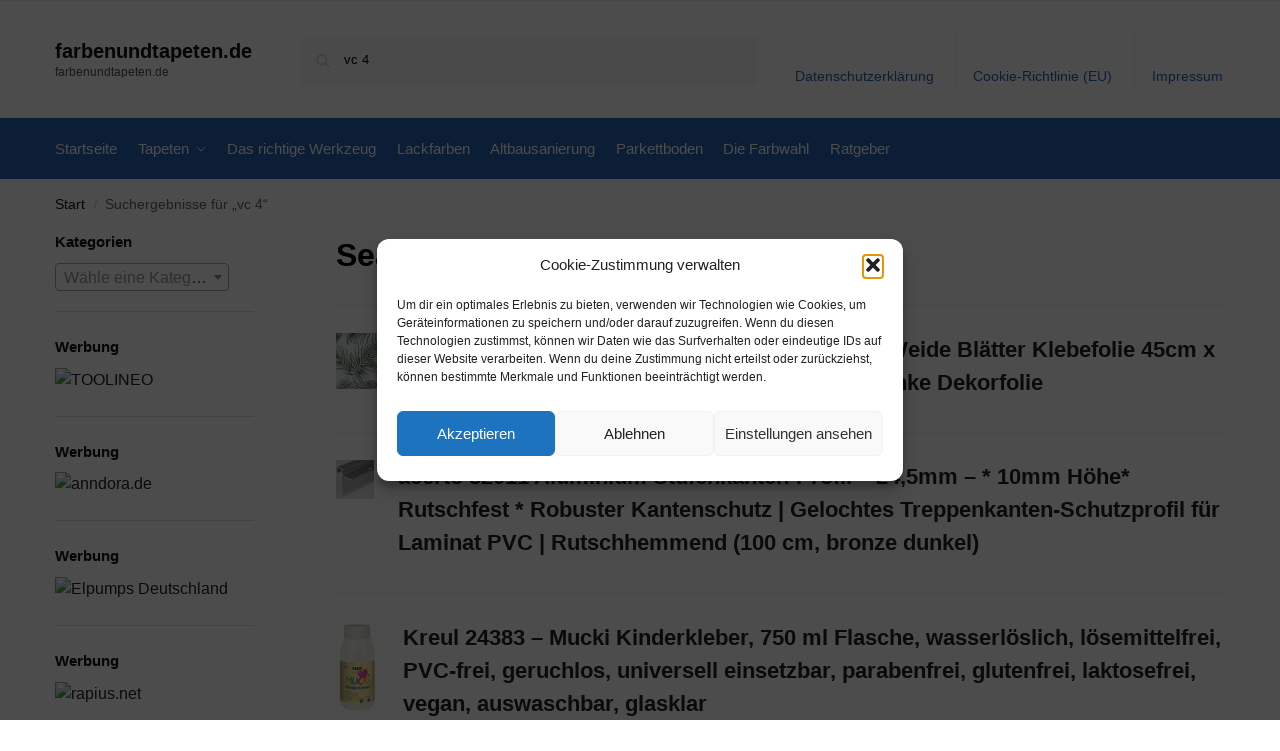

--- FILE ---
content_type: text/html; charset=UTF-8
request_url: https://www.farbenundtapeten.de/search/vc%204
body_size: 21488
content:
<!doctype html>
<html lang="de" prefix="og: https://ogp.me/ns#">
<head>
<meta charset="UTF-8">
<meta name="viewport" content="height=device-height, width=device-width, initial-scale=1">
<link rel="profile" href="https://gmpg.org/xfn/11">
<link rel="pingback" href="https://www.farbenundtapeten.de/xmlrpc.php">


<!-- Suchmaschinen-Optimierung durch Rank Math PRO - https://rankmath.com/ -->
<title>vc 4 - farbenundtapeten.de</title>
<meta name="robots" content="follow, noindex"/>
<meta property="og:locale" content="de_DE" />
<meta property="og:type" content="article" />
<meta property="og:title" content="vc 4 - farbenundtapeten.de" />
<meta property="og:url" content="https://www.farbenundtapeten.de/search/vc+4/" />
<meta property="og:site_name" content="farbenundtapeten.de" />
<meta name="twitter:card" content="summary_large_image" />
<meta name="twitter:title" content="vc 4 - farbenundtapeten.de" />
<script type="application/ld+json" class="rank-math-schema">{"@context":"https://schema.org","@graph":[{"@type":"Organization","@id":"https://www.farbenundtapeten.de/#organization","name":"farbenundtapeten.de","url":"https://www.farbenundtapeten.de"},{"@type":"WebSite","@id":"https://www.farbenundtapeten.de/#website","url":"https://www.farbenundtapeten.de","name":"farbenundtapeten.de","publisher":{"@id":"https://www.farbenundtapeten.de/#organization"},"inLanguage":"de"},{"@type":"BreadcrumbList","@id":"https://www.farbenundtapeten.de/search/vc+4/#breadcrumb","itemListElement":[{"@type":"ListItem","position":"1","item":{"@id":"https://www.farbenundtapeten.de","name":"Startseite"}},{"@type":"ListItem","position":"2","item":{"@id":"/search/vc%204","name":"Ergebnisse f\u00fcr vc 4"}}]},{"@type":"SearchResultsPage","@id":"https://www.farbenundtapeten.de/search/vc+4/#webpage","url":"https://www.farbenundtapeten.de/search/vc+4/","name":"vc 4 - farbenundtapeten.de","isPartOf":{"@id":"https://www.farbenundtapeten.de/#website"},"inLanguage":"de","breadcrumb":{"@id":"https://www.farbenundtapeten.de/search/vc+4/#breadcrumb"}}]}</script>
<!-- /Rank Math WordPress SEO Plugin -->

<link rel="alternate" type="application/rss+xml" title="farbenundtapeten.de &raquo; Feed" href="https://www.farbenundtapeten.de/feed/" />
<link rel="alternate" type="application/rss+xml" title="farbenundtapeten.de &raquo; Kommentar-Feed" href="https://www.farbenundtapeten.de/comments/feed/" />
<link rel="alternate" type="application/rss+xml" title="farbenundtapeten.de &raquo; Suchergebnisse für &#8222;vc 4&#8220;-Feed" href="https://www.farbenundtapeten.de/search/vc+4/feed/rss2/" />
<!-- www.farbenundtapeten.de is managing ads with Advanced Ads 2.0.16 – https://wpadvancedads.com/ --><script id="farbe-ready">
			window.advanced_ads_ready=function(e,a){a=a||"complete";var d=function(e){return"interactive"===a?"loading"!==e:"complete"===e};d(document.readyState)?e():document.addEventListener("readystatechange",(function(a){d(a.target.readyState)&&e()}),{once:"interactive"===a})},window.advanced_ads_ready_queue=window.advanced_ads_ready_queue||[];		</script>
		<style id='wp-img-auto-sizes-contain-inline-css' type='text/css'>
img:is([sizes=auto i],[sizes^="auto," i]){contain-intrinsic-size:3000px 1500px}
/*# sourceURL=wp-img-auto-sizes-contain-inline-css */
</style>
<style id='wp-emoji-styles-inline-css' type='text/css'>

	img.wp-smiley, img.emoji {
		display: inline !important;
		border: none !important;
		box-shadow: none !important;
		height: 1em !important;
		width: 1em !important;
		margin: 0 0.07em !important;
		vertical-align: -0.1em !important;
		background: none !important;
		padding: 0 !important;
	}
/*# sourceURL=wp-emoji-styles-inline-css */
</style>
<style id='wp-block-library-inline-css' type='text/css'>
:root{--wp-block-synced-color:#7a00df;--wp-block-synced-color--rgb:122,0,223;--wp-bound-block-color:var(--wp-block-synced-color);--wp-editor-canvas-background:#ddd;--wp-admin-theme-color:#007cba;--wp-admin-theme-color--rgb:0,124,186;--wp-admin-theme-color-darker-10:#006ba1;--wp-admin-theme-color-darker-10--rgb:0,107,160.5;--wp-admin-theme-color-darker-20:#005a87;--wp-admin-theme-color-darker-20--rgb:0,90,135;--wp-admin-border-width-focus:2px}@media (min-resolution:192dpi){:root{--wp-admin-border-width-focus:1.5px}}.wp-element-button{cursor:pointer}:root .has-very-light-gray-background-color{background-color:#eee}:root .has-very-dark-gray-background-color{background-color:#313131}:root .has-very-light-gray-color{color:#eee}:root .has-very-dark-gray-color{color:#313131}:root .has-vivid-green-cyan-to-vivid-cyan-blue-gradient-background{background:linear-gradient(135deg,#00d084,#0693e3)}:root .has-purple-crush-gradient-background{background:linear-gradient(135deg,#34e2e4,#4721fb 50%,#ab1dfe)}:root .has-hazy-dawn-gradient-background{background:linear-gradient(135deg,#faaca8,#dad0ec)}:root .has-subdued-olive-gradient-background{background:linear-gradient(135deg,#fafae1,#67a671)}:root .has-atomic-cream-gradient-background{background:linear-gradient(135deg,#fdd79a,#004a59)}:root .has-nightshade-gradient-background{background:linear-gradient(135deg,#330968,#31cdcf)}:root .has-midnight-gradient-background{background:linear-gradient(135deg,#020381,#2874fc)}:root{--wp--preset--font-size--normal:16px;--wp--preset--font-size--huge:42px}.has-regular-font-size{font-size:1em}.has-larger-font-size{font-size:2.625em}.has-normal-font-size{font-size:var(--wp--preset--font-size--normal)}.has-huge-font-size{font-size:var(--wp--preset--font-size--huge)}.has-text-align-center{text-align:center}.has-text-align-left{text-align:left}.has-text-align-right{text-align:right}.has-fit-text{white-space:nowrap!important}#end-resizable-editor-section{display:none}.aligncenter{clear:both}.items-justified-left{justify-content:flex-start}.items-justified-center{justify-content:center}.items-justified-right{justify-content:flex-end}.items-justified-space-between{justify-content:space-between}.screen-reader-text{border:0;clip-path:inset(50%);height:1px;margin:-1px;overflow:hidden;padding:0;position:absolute;width:1px;word-wrap:normal!important}.screen-reader-text:focus{background-color:#ddd;clip-path:none;color:#444;display:block;font-size:1em;height:auto;left:5px;line-height:normal;padding:15px 23px 14px;text-decoration:none;top:5px;width:auto;z-index:100000}html :where(.has-border-color){border-style:solid}html :where([style*=border-top-color]){border-top-style:solid}html :where([style*=border-right-color]){border-right-style:solid}html :where([style*=border-bottom-color]){border-bottom-style:solid}html :where([style*=border-left-color]){border-left-style:solid}html :where([style*=border-width]){border-style:solid}html :where([style*=border-top-width]){border-top-style:solid}html :where([style*=border-right-width]){border-right-style:solid}html :where([style*=border-bottom-width]){border-bottom-style:solid}html :where([style*=border-left-width]){border-left-style:solid}html :where(img[class*=wp-image-]){height:auto;max-width:100%}:where(figure){margin:0 0 1em}html :where(.is-position-sticky){--wp-admin--admin-bar--position-offset:var(--wp-admin--admin-bar--height,0px)}@media screen and (max-width:600px){html :where(.is-position-sticky){--wp-admin--admin-bar--position-offset:0px}}

/*# sourceURL=wp-block-library-inline-css */
</style><link rel='stylesheet' id='wc-blocks-style-css' href='https://www.farbenundtapeten.de/wp-content/plugins/woocommerce/assets/client/blocks/wc-blocks.css?ver=wc-10.4.3' type='text/css' media='all' />
<style id='global-styles-inline-css' type='text/css'>
:root{--wp--preset--aspect-ratio--square: 1;--wp--preset--aspect-ratio--4-3: 4/3;--wp--preset--aspect-ratio--3-4: 3/4;--wp--preset--aspect-ratio--3-2: 3/2;--wp--preset--aspect-ratio--2-3: 2/3;--wp--preset--aspect-ratio--16-9: 16/9;--wp--preset--aspect-ratio--9-16: 9/16;--wp--preset--color--black: #000000;--wp--preset--color--cyan-bluish-gray: #abb8c3;--wp--preset--color--white: #ffffff;--wp--preset--color--pale-pink: #f78da7;--wp--preset--color--vivid-red: #cf2e2e;--wp--preset--color--luminous-vivid-orange: #ff6900;--wp--preset--color--luminous-vivid-amber: #fcb900;--wp--preset--color--light-green-cyan: #7bdcb5;--wp--preset--color--vivid-green-cyan: #00d084;--wp--preset--color--pale-cyan-blue: #8ed1fc;--wp--preset--color--vivid-cyan-blue: #0693e3;--wp--preset--color--vivid-purple: #9b51e0;--wp--preset--gradient--vivid-cyan-blue-to-vivid-purple: linear-gradient(135deg,rgb(6,147,227) 0%,rgb(155,81,224) 100%);--wp--preset--gradient--light-green-cyan-to-vivid-green-cyan: linear-gradient(135deg,rgb(122,220,180) 0%,rgb(0,208,130) 100%);--wp--preset--gradient--luminous-vivid-amber-to-luminous-vivid-orange: linear-gradient(135deg,rgb(252,185,0) 0%,rgb(255,105,0) 100%);--wp--preset--gradient--luminous-vivid-orange-to-vivid-red: linear-gradient(135deg,rgb(255,105,0) 0%,rgb(207,46,46) 100%);--wp--preset--gradient--very-light-gray-to-cyan-bluish-gray: linear-gradient(135deg,rgb(238,238,238) 0%,rgb(169,184,195) 100%);--wp--preset--gradient--cool-to-warm-spectrum: linear-gradient(135deg,rgb(74,234,220) 0%,rgb(151,120,209) 20%,rgb(207,42,186) 40%,rgb(238,44,130) 60%,rgb(251,105,98) 80%,rgb(254,248,76) 100%);--wp--preset--gradient--blush-light-purple: linear-gradient(135deg,rgb(255,206,236) 0%,rgb(152,150,240) 100%);--wp--preset--gradient--blush-bordeaux: linear-gradient(135deg,rgb(254,205,165) 0%,rgb(254,45,45) 50%,rgb(107,0,62) 100%);--wp--preset--gradient--luminous-dusk: linear-gradient(135deg,rgb(255,203,112) 0%,rgb(199,81,192) 50%,rgb(65,88,208) 100%);--wp--preset--gradient--pale-ocean: linear-gradient(135deg,rgb(255,245,203) 0%,rgb(182,227,212) 50%,rgb(51,167,181) 100%);--wp--preset--gradient--electric-grass: linear-gradient(135deg,rgb(202,248,128) 0%,rgb(113,206,126) 100%);--wp--preset--gradient--midnight: linear-gradient(135deg,rgb(2,3,129) 0%,rgb(40,116,252) 100%);--wp--preset--font-size--small: clamp(1rem, 1rem + ((1vw - 0.2rem) * 0.368), 1.2rem);--wp--preset--font-size--medium: clamp(1rem, 1rem + ((1vw - 0.2rem) * 0.92), 1.5rem);--wp--preset--font-size--large: clamp(1.5rem, 1.5rem + ((1vw - 0.2rem) * 0.92), 2rem);--wp--preset--font-size--x-large: clamp(1.5rem, 1.5rem + ((1vw - 0.2rem) * 1.379), 2.25rem);--wp--preset--font-size--x-small: 0.85rem;--wp--preset--font-size--base: clamp(1rem, 1rem + ((1vw - 0.2rem) * 0.46), 1.25rem);--wp--preset--font-size--xx-large: clamp(2rem, 2rem + ((1vw - 0.2rem) * 1.839), 3rem);--wp--preset--font-size--xxx-large: clamp(2.25rem, 2.25rem + ((1vw - 0.2rem) * 3.218), 4rem);--wp--preset--spacing--20: 0.44rem;--wp--preset--spacing--30: 0.67rem;--wp--preset--spacing--40: 1rem;--wp--preset--spacing--50: 1.5rem;--wp--preset--spacing--60: 2.25rem;--wp--preset--spacing--70: 3.38rem;--wp--preset--spacing--80: 5.06rem;--wp--preset--spacing--small: clamp(.25rem, 2.5vw, 0.75rem);--wp--preset--spacing--medium: clamp(1rem, 4vw, 2rem);--wp--preset--spacing--large: clamp(1.25rem, 6vw, 3rem);--wp--preset--spacing--x-large: clamp(3rem, 7vw, 5rem);--wp--preset--spacing--xx-large: clamp(4rem, 9vw, 7rem);--wp--preset--spacing--xxx-large: clamp(5rem, 12vw, 9rem);--wp--preset--spacing--xxxx-large: clamp(6rem, 14vw, 13rem);--wp--preset--shadow--natural: 6px 6px 9px rgba(0, 0, 0, 0.2);--wp--preset--shadow--deep: 12px 12px 50px rgba(0, 0, 0, 0.4);--wp--preset--shadow--sharp: 6px 6px 0px rgba(0, 0, 0, 0.2);--wp--preset--shadow--outlined: 6px 6px 0px -3px rgb(255, 255, 255), 6px 6px rgb(0, 0, 0);--wp--preset--shadow--crisp: 6px 6px 0px rgb(0, 0, 0);--wp--custom--line-height--none: 1;--wp--custom--line-height--tight: 1.1;--wp--custom--line-height--snug: 1.2;--wp--custom--line-height--normal: 1.5;--wp--custom--line-height--relaxed: 1.625;--wp--custom--line-height--loose: 2;--wp--custom--line-height--body: 1.618;}:root { --wp--style--global--content-size: 900px;--wp--style--global--wide-size: 1190px; }:where(body) { margin: 0; }.wp-site-blocks { padding-top: var(--wp--style--root--padding-top); padding-bottom: var(--wp--style--root--padding-bottom); }.has-global-padding { padding-right: var(--wp--style--root--padding-right); padding-left: var(--wp--style--root--padding-left); }.has-global-padding > .alignfull { margin-right: calc(var(--wp--style--root--padding-right) * -1); margin-left: calc(var(--wp--style--root--padding-left) * -1); }.has-global-padding :where(:not(.alignfull.is-layout-flow) > .has-global-padding:not(.wp-block-block, .alignfull)) { padding-right: 0; padding-left: 0; }.has-global-padding :where(:not(.alignfull.is-layout-flow) > .has-global-padding:not(.wp-block-block, .alignfull)) > .alignfull { margin-left: 0; margin-right: 0; }.wp-site-blocks > .alignleft { float: left; margin-right: 2em; }.wp-site-blocks > .alignright { float: right; margin-left: 2em; }.wp-site-blocks > .aligncenter { justify-content: center; margin-left: auto; margin-right: auto; }:where(.wp-site-blocks) > * { margin-block-start: var(--wp--preset--spacing--medium); margin-block-end: 0; }:where(.wp-site-blocks) > :first-child { margin-block-start: 0; }:where(.wp-site-blocks) > :last-child { margin-block-end: 0; }:root { --wp--style--block-gap: var(--wp--preset--spacing--medium); }:root :where(.is-layout-flow) > :first-child{margin-block-start: 0;}:root :where(.is-layout-flow) > :last-child{margin-block-end: 0;}:root :where(.is-layout-flow) > *{margin-block-start: var(--wp--preset--spacing--medium);margin-block-end: 0;}:root :where(.is-layout-constrained) > :first-child{margin-block-start: 0;}:root :where(.is-layout-constrained) > :last-child{margin-block-end: 0;}:root :where(.is-layout-constrained) > *{margin-block-start: var(--wp--preset--spacing--medium);margin-block-end: 0;}:root :where(.is-layout-flex){gap: var(--wp--preset--spacing--medium);}:root :where(.is-layout-grid){gap: var(--wp--preset--spacing--medium);}.is-layout-flow > .alignleft{float: left;margin-inline-start: 0;margin-inline-end: 2em;}.is-layout-flow > .alignright{float: right;margin-inline-start: 2em;margin-inline-end: 0;}.is-layout-flow > .aligncenter{margin-left: auto !important;margin-right: auto !important;}.is-layout-constrained > .alignleft{float: left;margin-inline-start: 0;margin-inline-end: 2em;}.is-layout-constrained > .alignright{float: right;margin-inline-start: 2em;margin-inline-end: 0;}.is-layout-constrained > .aligncenter{margin-left: auto !important;margin-right: auto !important;}.is-layout-constrained > :where(:not(.alignleft):not(.alignright):not(.alignfull)){max-width: var(--wp--style--global--content-size);margin-left: auto !important;margin-right: auto !important;}.is-layout-constrained > .alignwide{max-width: var(--wp--style--global--wide-size);}body .is-layout-flex{display: flex;}.is-layout-flex{flex-wrap: wrap;align-items: center;}.is-layout-flex > :is(*, div){margin: 0;}body .is-layout-grid{display: grid;}.is-layout-grid > :is(*, div){margin: 0;}body{font-family: var(--wp--preset--font-family--primary);--wp--style--root--padding-top: 0;--wp--style--root--padding-right: var(--wp--preset--spacing--medium);--wp--style--root--padding-bottom: 0;--wp--style--root--padding-left: var(--wp--preset--spacing--medium);}a:where(:not(.wp-element-button)){text-decoration: false;}:root :where(.wp-element-button, .wp-block-button__link){background-color: #32373c;border-width: 0;color: #fff;font-family: inherit;font-size: inherit;font-style: inherit;font-weight: inherit;letter-spacing: inherit;line-height: inherit;padding-top: calc(0.667em + 2px);padding-right: calc(1.333em + 2px);padding-bottom: calc(0.667em + 2px);padding-left: calc(1.333em + 2px);text-decoration: none;text-transform: inherit;}.has-black-color{color: var(--wp--preset--color--black) !important;}.has-cyan-bluish-gray-color{color: var(--wp--preset--color--cyan-bluish-gray) !important;}.has-white-color{color: var(--wp--preset--color--white) !important;}.has-pale-pink-color{color: var(--wp--preset--color--pale-pink) !important;}.has-vivid-red-color{color: var(--wp--preset--color--vivid-red) !important;}.has-luminous-vivid-orange-color{color: var(--wp--preset--color--luminous-vivid-orange) !important;}.has-luminous-vivid-amber-color{color: var(--wp--preset--color--luminous-vivid-amber) !important;}.has-light-green-cyan-color{color: var(--wp--preset--color--light-green-cyan) !important;}.has-vivid-green-cyan-color{color: var(--wp--preset--color--vivid-green-cyan) !important;}.has-pale-cyan-blue-color{color: var(--wp--preset--color--pale-cyan-blue) !important;}.has-vivid-cyan-blue-color{color: var(--wp--preset--color--vivid-cyan-blue) !important;}.has-vivid-purple-color{color: var(--wp--preset--color--vivid-purple) !important;}.has-black-background-color{background-color: var(--wp--preset--color--black) !important;}.has-cyan-bluish-gray-background-color{background-color: var(--wp--preset--color--cyan-bluish-gray) !important;}.has-white-background-color{background-color: var(--wp--preset--color--white) !important;}.has-pale-pink-background-color{background-color: var(--wp--preset--color--pale-pink) !important;}.has-vivid-red-background-color{background-color: var(--wp--preset--color--vivid-red) !important;}.has-luminous-vivid-orange-background-color{background-color: var(--wp--preset--color--luminous-vivid-orange) !important;}.has-luminous-vivid-amber-background-color{background-color: var(--wp--preset--color--luminous-vivid-amber) !important;}.has-light-green-cyan-background-color{background-color: var(--wp--preset--color--light-green-cyan) !important;}.has-vivid-green-cyan-background-color{background-color: var(--wp--preset--color--vivid-green-cyan) !important;}.has-pale-cyan-blue-background-color{background-color: var(--wp--preset--color--pale-cyan-blue) !important;}.has-vivid-cyan-blue-background-color{background-color: var(--wp--preset--color--vivid-cyan-blue) !important;}.has-vivid-purple-background-color{background-color: var(--wp--preset--color--vivid-purple) !important;}.has-black-border-color{border-color: var(--wp--preset--color--black) !important;}.has-cyan-bluish-gray-border-color{border-color: var(--wp--preset--color--cyan-bluish-gray) !important;}.has-white-border-color{border-color: var(--wp--preset--color--white) !important;}.has-pale-pink-border-color{border-color: var(--wp--preset--color--pale-pink) !important;}.has-vivid-red-border-color{border-color: var(--wp--preset--color--vivid-red) !important;}.has-luminous-vivid-orange-border-color{border-color: var(--wp--preset--color--luminous-vivid-orange) !important;}.has-luminous-vivid-amber-border-color{border-color: var(--wp--preset--color--luminous-vivid-amber) !important;}.has-light-green-cyan-border-color{border-color: var(--wp--preset--color--light-green-cyan) !important;}.has-vivid-green-cyan-border-color{border-color: var(--wp--preset--color--vivid-green-cyan) !important;}.has-pale-cyan-blue-border-color{border-color: var(--wp--preset--color--pale-cyan-blue) !important;}.has-vivid-cyan-blue-border-color{border-color: var(--wp--preset--color--vivid-cyan-blue) !important;}.has-vivid-purple-border-color{border-color: var(--wp--preset--color--vivid-purple) !important;}.has-vivid-cyan-blue-to-vivid-purple-gradient-background{background: var(--wp--preset--gradient--vivid-cyan-blue-to-vivid-purple) !important;}.has-light-green-cyan-to-vivid-green-cyan-gradient-background{background: var(--wp--preset--gradient--light-green-cyan-to-vivid-green-cyan) !important;}.has-luminous-vivid-amber-to-luminous-vivid-orange-gradient-background{background: var(--wp--preset--gradient--luminous-vivid-amber-to-luminous-vivid-orange) !important;}.has-luminous-vivid-orange-to-vivid-red-gradient-background{background: var(--wp--preset--gradient--luminous-vivid-orange-to-vivid-red) !important;}.has-very-light-gray-to-cyan-bluish-gray-gradient-background{background: var(--wp--preset--gradient--very-light-gray-to-cyan-bluish-gray) !important;}.has-cool-to-warm-spectrum-gradient-background{background: var(--wp--preset--gradient--cool-to-warm-spectrum) !important;}.has-blush-light-purple-gradient-background{background: var(--wp--preset--gradient--blush-light-purple) !important;}.has-blush-bordeaux-gradient-background{background: var(--wp--preset--gradient--blush-bordeaux) !important;}.has-luminous-dusk-gradient-background{background: var(--wp--preset--gradient--luminous-dusk) !important;}.has-pale-ocean-gradient-background{background: var(--wp--preset--gradient--pale-ocean) !important;}.has-electric-grass-gradient-background{background: var(--wp--preset--gradient--electric-grass) !important;}.has-midnight-gradient-background{background: var(--wp--preset--gradient--midnight) !important;}.has-small-font-size{font-size: var(--wp--preset--font-size--small) !important;}.has-medium-font-size{font-size: var(--wp--preset--font-size--medium) !important;}.has-large-font-size{font-size: var(--wp--preset--font-size--large) !important;}.has-x-large-font-size{font-size: var(--wp--preset--font-size--x-large) !important;}.has-x-small-font-size{font-size: var(--wp--preset--font-size--x-small) !important;}.has-base-font-size{font-size: var(--wp--preset--font-size--base) !important;}.has-xx-large-font-size{font-size: var(--wp--preset--font-size--xx-large) !important;}.has-xxx-large-font-size{font-size: var(--wp--preset--font-size--xxx-large) !important;}
/*# sourceURL=global-styles-inline-css */
</style>

<link rel='stylesheet' id='commercekit-ajax-search-css-css' href='https://www.farbenundtapeten.de/wp-content/plugins/commercegurus-commercekit/assets/css/ajax-search.css?ver=2.4.4' type='text/css' media='all' />
<link rel='stylesheet' id='wooshopads-css' href='https://www.farbenundtapeten.de/wp-content/plugins/woocommerce-shop-ads/assets/css/wooshopads.css?ver=6.9' type='text/css' media='all' />
<style id='woocommerce-inline-inline-css' type='text/css'>
.woocommerce form .form-row .required { visibility: visible; }
/*# sourceURL=woocommerce-inline-inline-css */
</style>
<link rel='stylesheet' id='cmplz-general-css' href='https://www.farbenundtapeten.de/wp-content/plugins/complianz-gdpr/assets/css/cookieblocker.min.css?ver=1765951294' type='text/css' media='all' />
<link rel='stylesheet' id='shoptimizer-main-min-css' href='https://www.farbenundtapeten.de/wp-content/themes/shoptimizer/assets/css/main/main.min.css?ver=2.9.1' type='text/css' media='all' />
<link rel='stylesheet' id='shoptimizer-blocks-min-css' href='https://www.farbenundtapeten.de/wp-content/themes/shoptimizer/assets/css/main/blocks.min.css?ver=2.9.1' type='text/css' media='all' />
<link rel='stylesheet' id='shoptimizer-reduced-motion-css' href='https://www.farbenundtapeten.de/wp-content/themes/shoptimizer/assets/css/components/accessibility/reduced-motion.css?ver=2.9.1' type='text/css' media='all' />
<script type="text/javascript" src="https://www.farbenundtapeten.de/wp-includes/js/jquery/jquery.min.js?ver=3.7.1" id="jquery-core-js"></script>
<script type="text/javascript" src="https://www.farbenundtapeten.de/wp-includes/js/jquery/jquery-migrate.min.js?ver=3.4.1" id="jquery-migrate-js"></script>
<script type="text/javascript" src="https://www.farbenundtapeten.de/wp-content/plugins/woocommerce/assets/js/jquery-blockui/jquery.blockUI.min.js?ver=2.7.0-wc.10.4.3" id="wc-jquery-blockui-js" defer="defer" data-wp-strategy="defer"></script>
<script type="text/javascript" id="wc-add-to-cart-js-extra">
/* <![CDATA[ */
var wc_add_to_cart_params = {"ajax_url":"/wp-admin/admin-ajax.php","wc_ajax_url":"/?wc-ajax=%%endpoint%%","i18n_view_cart":"Warenkorb anzeigen","cart_url":"https://www.farbenundtapeten.de","is_cart":"","cart_redirect_after_add":"no"};
//# sourceURL=wc-add-to-cart-js-extra
/* ]]> */
</script>
<script type="text/javascript" src="https://www.farbenundtapeten.de/wp-content/plugins/woocommerce/assets/js/frontend/add-to-cart.min.js?ver=10.4.3" id="wc-add-to-cart-js" defer="defer" data-wp-strategy="defer"></script>
<script type="text/javascript" src="https://www.farbenundtapeten.de/wp-content/plugins/woocommerce/assets/js/js-cookie/js.cookie.min.js?ver=2.1.4-wc.10.4.3" id="wc-js-cookie-js" defer="defer" data-wp-strategy="defer"></script>
<script type="text/javascript" id="woocommerce-js-extra">
/* <![CDATA[ */
var woocommerce_params = {"ajax_url":"/wp-admin/admin-ajax.php","wc_ajax_url":"/?wc-ajax=%%endpoint%%","i18n_password_show":"Passwort anzeigen","i18n_password_hide":"Passwort ausblenden"};
//# sourceURL=woocommerce-js-extra
/* ]]> */
</script>
<script type="text/javascript" src="https://www.farbenundtapeten.de/wp-content/plugins/woocommerce/assets/js/frontend/woocommerce.min.js?ver=10.4.3" id="woocommerce-js" defer="defer" data-wp-strategy="defer"></script>
<link rel="https://api.w.org/" href="https://www.farbenundtapeten.de/wp-json/" /><link rel="EditURI" type="application/rsd+xml" title="RSD" href="https://www.farbenundtapeten.de/xmlrpc.php?rsd" />
<meta name="generator" content="WordPress 6.9" />
<script type="text/javascript">
/* <![CDATA[ */
var commercekit_ajs = {"ajax_url":"\/?commercekit-ajax","ajax_search":1,"char_count":3,"action":"commercekit_ajax_search","loader_icon":"https:\/\/www.farbenundtapeten.de\/wp-content\/plugins\/commercegurus-commercekit\/assets\/images\/loader2.gif","no_results_text":"Nichts gefunden","placeholder_text":"Produkt suchen...","other_result_text":"andere Ergebnisse","view_all_text":"Alle Ergebnisse anzeigen","no_other_text":"No other results","other_all_text":"View all other results","ajax_url_product":"https:\/\/www.farbenundtapeten.de\/?cgkit_ajax_search_product=1","ajax_url_post":"https:\/\/www.farbenundtapeten.de\/?cgkit_ajax_search_post=1","fast_ajax_search":0,"ajs_other_results":1,"layout":"product","ajax_nonce":0};
var commercekit_pdp = [];
var commercekit_as = [];
/* ]]> */
</script>
				<style>.cmplz-hidden {
					display: none !important;
				}</style>
	<noscript><style>.woocommerce-product-gallery{ opacity: 1 !important; }</style></noscript>
			<style type="text/css" id="wp-custom-css">
			body .products li.product img{
    width: 100% !important;
    height: 250px !important;
    object-fit: contain;
}
.single-product div.product .woocommerce-product-gallery img{
    width: 100% !important;
    height: 500px !important;
    object-fit: contain;
}
@media screen and (max-width:767px){
    .single-product div.product .woocommerce-product-gallery img{
    height: 300px !important;
}
}		</style>
		<style id="kirki-inline-styles">.site-header .custom-logo-link img{height:38px;}.is_stuck .logo-mark{width:60px;}.price ins, .summary .yith-wcwl-add-to-wishlist a:before, .site .commercekit-wishlist a i:before, .commercekit-wishlist-table .price, .commercekit-wishlist-table .price ins, .commercekit-ajs-product-price, .commercekit-ajs-product-price ins, .widget-area .widget.widget_categories a:hover, #secondary .widget ul li a:hover, #secondary.widget-area .widget li.chosen a, .widget-area .widget a:hover, #secondary .widget_recent_comments ul li a:hover, .woocommerce-pagination .page-numbers li .page-numbers.current, div.product p.price, body:not(.mobile-toggled) .main-navigation ul.menu li.full-width.menu-item-has-children ul li.highlight > a, body:not(.mobile-toggled) .main-navigation ul.menu li.full-width.menu-item-has-children ul li.highlight > a:hover, #secondary .widget ins span.amount, #secondary .widget ins span.amount span, .search-results article h2 a:hover{color:#2966b1;}.spinner > div, .widget_price_filter .ui-slider .ui-slider-range, .widget_price_filter .ui-slider .ui-slider-handle, #page .woocommerce-tabs ul.tabs li span, #secondary.widget-area .widget .tagcloud a:hover, .widget-area .widget.widget_product_tag_cloud a:hover, footer .mc4wp-form input[type="submit"], #payment .payment_methods li.woocommerce-PaymentMethod > input[type=radio]:first-child:checked + label:before, #payment .payment_methods li.wc_payment_method > input[type=radio]:first-child:checked + label:before, #shipping_method > li > input[type=radio]:first-child:checked + label:before, ul#shipping_method li:only-child label:before, .image-border .elementor-image:after, ul.products li.product .yith-wcwl-wishlistexistsbrowse a:before, ul.products li.product .yith-wcwl-wishlistaddedbrowse a:before, ul.products li.product .yith-wcwl-add-button a:before, .summary .yith-wcwl-add-to-wishlist a:before, li.product .commercekit-wishlist a em.cg-wishlist-t:before, li.product .commercekit-wishlist a em.cg-wishlist:before, .site .commercekit-wishlist a i:before, .summary .commercekit-wishlist a i.cg-wishlist-t:before, .woocommerce-tabs ul.tabs li a span, .commercekit-atc-tab-links li a span, .main-navigation ul li a span strong, .widget_layered_nav ul.woocommerce-widget-layered-nav-list li.chosen:before{background-color:#2966b1;}.woocommerce-tabs .tabs li a::after, .commercekit-atc-tab-links li a:after{border-color:#2966b1;}a{color:#1e68c4;}a:hover{color:#111;}body{background-color:#fff;}.col-full.topbar-wrapper{background-color:#fff;border-bottom-color:#eee;}.top-bar, .top-bar a{color:#323232;}body:not(.header-4) .site-header, .header-4-container{background-color:#fff;}.header-widget-region{background-color:#dc9814;font-size:14px;}.header-widget-region, .header-widget-region a{color:#fff;}.button, .button:hover, .message-inner a.button, .wc-proceed-to-checkout a.button, .wc-proceed-to-checkout .checkout-button.button:hover, .commercekit-wishlist-table button, input[type=submit], ul.products li.product .button, ul.products li.product .added_to_cart, ul.wc-block-grid__products .wp-block-button__link, ul.wc-block-grid__products .wp-block-button__link:hover, .site .widget_shopping_cart a.button.checkout, .woocommerce #respond input#submit.alt, .main-navigation ul.menu ul li a.button, .main-navigation ul.menu ul li a.button:hover, body .main-navigation ul.menu li.menu-item-has-children.full-width > .sub-menu-wrapper li a.button:hover, .main-navigation ul.menu li.menu-item-has-children.full-width > .sub-menu-wrapper li:hover a.added_to_cart, .site div.wpforms-container-full .wpforms-form button[type=submit], .product .cart .single_add_to_cart_button, .woocommerce-cart p.return-to-shop a, .elementor-row .feature p a, .image-feature figcaption span, .wp-element-button.wc-block-cart__submit-button, .wp-element-button.wc-block-components-button.wc-block-components-checkout-place-order-button{color:#fff;}.single-product div.product form.cart .button.added::before, #payment .place-order .button:before, .cart-collaterals .checkout-button:before, .widget_shopping_cart .buttons .checkout:before{background-color:#fff;}.button, input[type=submit], ul.products li.product .button, .commercekit-wishlist-table button, .woocommerce #respond input#submit.alt, .product .cart .single_add_to_cart_button, .widget_shopping_cart a.button.checkout, .main-navigation ul.menu li.menu-item-has-children.full-width > .sub-menu-wrapper li a.added_to_cart, .site div.wpforms-container-full .wpforms-form button[type=submit], ul.products li.product .added_to_cart, ul.wc-block-grid__products .wp-block-button__link, .woocommerce-cart p.return-to-shop a, .elementor-row .feature a, .image-feature figcaption span, .wp-element-button.wc-block-cart__submit-button, .wp-element-button.wc-block-components-button.wc-block-components-checkout-place-order-button{background-color:#1e73be;}.widget_shopping_cart a.button.checkout{border-color:#1e73be;}.button:hover, [type="submit"]:hover, .commercekit-wishlist-table button:hover, ul.products li.product .button:hover, #place_order[type="submit"]:hover, body .woocommerce #respond input#submit.alt:hover, .product .cart .single_add_to_cart_button:hover, .main-navigation ul.menu li.menu-item-has-children.full-width > .sub-menu-wrapper li a.added_to_cart:hover, .site div.wpforms-container-full .wpforms-form button[type=submit]:hover, .site div.wpforms-container-full .wpforms-form button[type=submit]:focus, ul.products li.product .added_to_cart:hover, ul.wc-block-grid__products .wp-block-button__link:hover, .widget_shopping_cart a.button.checkout:hover, .woocommerce-cart p.return-to-shop a:hover, .wp-element-button.wc-block-cart__submit-button:hover, .wp-element-button.wc-block-components-button.wc-block-components-checkout-place-order-button:hover{background-color:#1d9bbd;}.widget_shopping_cart a.button.checkout:hover{border-color:#1d9bbd;}.onsale, .product-label, .wc-block-grid__product-onsale{background-color:#1e73be;color:#fff;}.content-area .summary .onsale{color:#1e73be;}.summary .product-label:before, .product-details-wrapper .product-label:before{border-right-color:#1e73be;}.rtl .product-details-wrapper .product-label:before{border-left-color:#1e73be;}.entry-content .testimonial-entry-title:after, .cart-summary .widget li strong::before, p.stars.selected a.active::before, p.stars:hover a::before, p.stars.selected a:not(.active)::before{color:#1e73be;}.star-rating > span:before{background-color:#1e73be;}header.woocommerce-products-header, .shoptimizer-category-banner{background-color:#efeee3;}.term-description p, .term-description a, .term-description a:hover, .shoptimizer-category-banner h1, .shoptimizer-category-banner .taxonomy-description p{color:#222;}.single-product .site-content .col-full{background-color:#f8f8f8;}.call-back-feature button{background-color:#dc9814;}.call-back-feature button, .site-content div.call-back-feature button:hover{color:#fff;}ul.checkout-bar:before, .woocommerce-checkout .checkout-bar li.active:after, ul.checkout-bar li.visited:after{background-color:#3bb54a;}.below-content .widget .ri{color:#999;}.below-content .widget svg{stroke:#999;}footer.site-footer, footer.copyright{background-color:#2966b1;color:#ffffff;}.site footer.site-footer .widget .widget-title, .site-footer .widget.widget_block h2{color:#fff;}footer.site-footer a:not(.button), footer.copyright a{color:#ffffff;}footer.site-footer a:not(.button):hover, footer.copyright a:hover{color:#fff;}footer.site-footer li a:after{border-color:#fff;}.top-bar{font-size:14px;}.menu-primary-menu-container > ul > li > a span:before, .menu-primary-menu-container > ul > li.nolink > span:before{border-color:#ffffff;}.secondary-navigation .menu a, .ri.menu-item:before, .fa.menu-item:before{color:#2966b1;}.secondary-navigation .icon-wrapper svg{stroke:#2966b1;}.shoptimizer-cart a.cart-contents .count, .shoptimizer-cart a.cart-contents .count:after{border-color:#ffffff;}.shoptimizer-cart a.cart-contents .count, .shoptimizer-cart-icon i{color:#ffffff;}.shoptimizer-cart a.cart-contents:hover .count, .shoptimizer-cart a.cart-contents:hover .count{background-color:#ffffff;}.shoptimizer-cart .cart-contents{color:#fff;}.header-widget-region .widget{padding-top:12px;padding-bottom:12px;}.col-full, .single-product .site-content .shoptimizer-sticky-add-to-cart .col-full, body .woocommerce-message, .single-product .site-content .commercekit-sticky-add-to-cart .col-full, .wc-block-components-notice-banner{max-width:1170px;}.product-details-wrapper, .single-product .woocommerce:has(.woocommerce-message), .single-product .woocommerce-Tabs-panel, .single-product .archive-header .woocommerce-breadcrumb, .plp-below.archive.woocommerce .archive-header .woocommerce-breadcrumb, .related.products, .site-content #sspotReviews:not([data-shortcode="1"]), .upsells.products, .composite_summary, .composite_wrap, .wc-prl-recommendations, .yith-wfbt-section.woocommerce{max-width:calc(1170px + 5.2325em);}.main-navigation ul li.menu-item-has-children.full-width .container, .single-product .woocommerce-error{max-width:1170px;}.below-content .col-full, footer .col-full{max-width:calc(1170px + 40px);}body, button, input, select, option, textarea, :root :where(body){font-family:sans-serif;}:root{font-family:sans-serif;}.menu-primary-menu-container > ul > li > a, .shoptimizer-cart .cart-contents, .menu-primary-menu-container > ul > li.nolink > span{font-family:sans-serif;font-size:15px;letter-spacing:0px;}.main-navigation ul.menu ul li > a, .main-navigation ul.nav-menu ul li > a, .main-navigation ul.menu ul li.nolink{font-family:sans-serif;}.main-navigation ul.menu li.menu-item-has-children.full-width > .sub-menu-wrapper li.menu-item-has-children > a, .main-navigation ul.menu li.menu-item-has-children.full-width > .sub-menu-wrapper li.heading > a, .main-navigation ul.menu li.menu-item-has-children.full-width > .sub-menu-wrapper li.nolink > span{font-family:sans-serif;font-size:15px;font-weight:600;letter-spacing:0px;color:#111;}.entry-content{font-family:sans-serif;}h1{font-family:sans-serif;}h2{font-family:sans-serif;}h3{font-family:sans-serif;}h4{font-family:sans-serif;}h5{font-family:sans-serif;}blockquote p{font-family:sans-serif;}.widget .widget-title, .widget .widgettitle, .widget.widget_block h2{font-family:sans-serif;font-size:15px;font-weight:600;}.single-post h1{font-family:sans-serif;}.term-description, .shoptimizer-category-banner .taxonomy-description{font-family:sans-serif;}ul.products li.product .woocommerce-loop-product__title, ul.products li.product:not(.product-category) h2, ul.products li.product .woocommerce-loop-product__title, ul.products li.product .woocommerce-loop-product__title, .main-navigation ul.menu ul li.product .woocommerce-loop-product__title a, .wc-block-grid__product .wc-block-grid__product-title{font-family:sans-serif;font-size:15px;font-weight:600;}.summary h1{font-family:sans-serif;font-weight:600;}body .woocommerce #respond input#submit.alt, body .woocommerce a.button.alt, body .woocommerce button.button.alt, body .woocommerce input.button.alt, .product .cart .single_add_to_cart_button, .shoptimizer-sticky-add-to-cart__content-button a.button, #cgkit-tab-commercekit-sticky-atc-title button, #cgkit-mobile-commercekit-sticky-atc button, .widget_shopping_cart a.button.checkout{font-family:sans-serif;font-weight:600;letter-spacing:-0.3px;text-transform:none;}@media (min-width: 993px){.is_stuck .primary-navigation.with-logo .menu-primary-menu-container{margin-left:60px;}.header-4 .header-4-container{border-bottom-color:#eee;}.col-full-nav{background-color:#2966b1;}.col-full.main-header{padding-top:30px;padding-bottom:30px;}.menu-primary-menu-container > ul > li > a, .menu-primary-menu-container > ul > li.nolink > span, .site-header-cart, .logo-mark{line-height:60px;}.site-header-cart, .menu-primary-menu-container > ul > li.menu-button{height:60px;}.menu-primary-menu-container > ul > li > a, .menu-primary-menu-container > ul > li.nolink > span{color:#fff;}.main-navigation ul.menu > li.menu-item-has-children > a::after{background-color:#fff;}.menu-primary-menu-container > ul.menu:hover > li > a{opacity:0.65;}.main-navigation ul.menu ul.sub-menu{background-color:#2966b1;}.main-navigation ul.menu ul li a, .main-navigation ul.nav-menu ul li a{color:#ffffff;}.main-navigation ul.menu ul li.menu-item:not(.menu-item-image):not(.heading) > a:hover{color:#ffffff;}.shoptimizer-cart-icon svg{stroke:#ffffff;}.shoptimizer-cart a.cart-contents:hover .count{color:#1e73be;}body.header-4:not(.full-width-header) .header-4-inner, .summary form.cart.commercekit_sticky-atc .commercekit-pdp-sticky-inner, .commercekit-atc-sticky-tabs ul.commercekit-atc-tab-links, .h-ckit-filters.no-woocommerce-sidebar .commercekit-product-filters{max-width:1170px;}#secondary{width:17%;}.content-area{width:76%;}}@media (max-width: 992px){.main-header, .site-branding{height:70px;}.main-header .site-header-cart{top:calc(-14px + 70px / 2);}.sticky-m .mobile-filter, .sticky-m #cgkitpf-horizontal{top:70px;}.sticky-m .commercekit-atc-sticky-tabs{top:calc(70px - 1px);}.m-search-bh.sticky-m .commercekit-atc-sticky-tabs, .m-search-toggled.sticky-m .commercekit-atc-sticky-tabs{top:calc(70px + 60px - 1px);}.m-search-bh.sticky-m .mobile-filter, .m-search-toggled.sticky-m .mobile-filter, .m-search-bh.sticky-m #cgkitpf-horizontal, .m-search-toggled.sticky-m #cgkitpf-horizontal{top:calc(70px + 60px);}.sticky-m .cg-layout-vertical-scroll .cg-thumb-swiper{top:calc(70px + 10px);}body.theme-shoptimizer .site-header .custom-logo-link img, body.wp-custom-logo .site-header .custom-logo-link img{height:22px;}.m-search-bh .site-search, .m-search-toggled .site-search, .site-branding button.menu-toggle, .site-branding button.menu-toggle:hover{background-color:#fff;}.menu-toggle .bar, .shoptimizer-cart a.cart-contents:hover .count{background-color:#111;}.menu-toggle .bar-text, .menu-toggle:hover .bar-text, .shoptimizer-cart a.cart-contents .count{color:#111;}.mobile-search-toggle svg, .shoptimizer-myaccount svg{stroke:#111;}.shoptimizer-cart a.cart-contents:hover .count{background-color:#dc9814;}.shoptimizer-cart a.cart-contents:not(:hover) .count{color:#dc9814;}.shoptimizer-cart-icon svg{stroke:#dc9814;}.shoptimizer-cart a.cart-contents .count, .shoptimizer-cart a.cart-contents .count:after{border-color:#dc9814;}.col-full-nav{background-color:#fff;}.main-navigation ul li a, .menu-primary-menu-container > ul > li.nolink > span, body .main-navigation ul.menu > li.menu-item-has-children > span.caret::after, .main-navigation .woocommerce-loop-product__title, .main-navigation ul.menu li.product, body .main-navigation ul.menu li.menu-item-has-children.full-width>.sub-menu-wrapper li h6 a, body .main-navigation ul.menu li.menu-item-has-children.full-width>.sub-menu-wrapper li h6 a:hover, .main-navigation ul.products li.product .price, body .main-navigation ul.menu li.menu-item-has-children li.menu-item-has-children span.caret, body.mobile-toggled .main-navigation ul.menu li.menu-item-has-children.full-width > .sub-menu-wrapper li p.product__categories a, body.mobile-toggled ul.products li.product p.product__categories a, body li.menu-item-product p.product__categories, main-navigation ul.menu li.menu-item-has-children.full-width > .sub-menu-wrapper li.menu-item-has-children > a, .main-navigation ul.menu li.menu-item-has-children.full-width > .sub-menu-wrapper li.heading > a, .mobile-extra, .mobile-extra h4, .mobile-extra a:not(.button){color:#222;}.main-navigation ul.menu li.menu-item-has-children span.caret::after{background-color:#222;}.main-navigation ul.menu > li.menu-item-has-children.dropdown-open > .sub-menu-wrapper{border-bottom-color:#eee;}}@media (min-width: 992px){.top-bar .textwidget{padding-top:8px;padding-bottom:8px;}}</style>
<link rel='stylesheet' id='select2-css' href='https://www.farbenundtapeten.de/wp-content/plugins/woocommerce/assets/css/select2.css?ver=10.4.3' type='text/css' media='all' />
</head>

<body data-cmplz=1 class="search search-results wp-theme-shoptimizer theme-shoptimizer woocommerce-no-js static-cta-buttons sticky-m m-search-bh m-grid-2 wc-active product-align-left aa-prefix-farbe-">


<button class="mobile-menu close-drawer" aria-label="Close menu">
				<span aria-hidden="true">
					<svg xmlns="http://www.w3.org/2000/svg" fill="none" viewBox="0 0 24 24" stroke="currentColor" stroke-width="1.5"><path stroke-linecap="round" stroke-linejoin="round" d="M6 18L18 6M6 6l12 12"></path></svg>
				</span>
		</button>
<div id="page" class="hfeed site">

			<a class="skip-link screen-reader-text" href="#site-navigation">Skip to navigation</a>
		<a class="skip-link screen-reader-text" href="#content">Skip to content</a>
				<div tabindex="-1" id="shoptimizerCartDrawer" class="shoptimizer-mini-cart-wrap" role="dialog" aria-label="Cart drawer">
			<div id="ajax-loading">
				<div class="shoptimizer-loader">
					<div class="spinner">
					<div class="bounce1"></div>
					<div class="bounce2"></div>
					<div class="bounce3"></div>
					</div>
				</div>
			</div>
			<div class="cart-drawer-heading">Your Cart</div>
			<button type="button" aria-label="Close drawer" class="close-drawer">
				<span aria-hidden="true">
					<svg xmlns="http://www.w3.org/2000/svg" fill="none" viewBox="0 0 24 24" stroke="currentColor" stroke-width="1"><path stroke-linecap="round" stroke-linejoin="round" d="M6 18L18 6M6 6l12 12"></path></svg>
				</span>
			</button>

				<div class="widget woocommerce widget_shopping_cart"><div class="widget_shopping_cart_content"></div></div>
			</div>

			
	
		
					<div class="col-full topbar-wrapper hide-on-mobile">
				
			<div class="top-bar">
				<div class="col-full">
																			</div>
			</div>
		</div>
			
		
	<header id="masthead" class="site-header">

		<div class="menu-overlay"></div>

		<div class="main-header col-full">

					<div class="site-branding">
			<button class="menu-toggle" aria-label="Menu" aria-controls="site-navigation" aria-expanded="false">
				<span class="bar"></span><span class="bar"></span><span class="bar"></span>
								<span class="bar-text">MENU</span>
					
			</button>
			<div class="site-title"><a href="https://www.farbenundtapeten.de/" class="custom-logo-link">farbenundtapeten.de</a></div><p class="site-description">farbenundtapeten.de</p>		</div>
					
									
												<div class="site-search">
						
							<div class="widget woocommerce widget_product_search"><form role="search" method="get" class="woocommerce-product-search" action="https://www.farbenundtapeten.de/">
	<label class="screen-reader-text" for="woocommerce-product-search-field-0">Suche nach:</label>
	<input type="search" id="woocommerce-product-search-field-0" class="search-field" placeholder="Produkt suchen..." value="vc 4" name="s" />
	<button type="submit" value="Suchen" class="">Suchen</button>
	<input type="hidden" name="post_type" value="product" />
</form>
</div>						</div>
													<nav class="secondary-navigation" aria-label="Secondary Navigation">
					<div class="menu-top-container"><ul id="menu-top" class="menu"><li id="menu-item-48" class="menu-item menu-item-type-post_type menu-item-object-page menu-item-privacy-policy menu-item-48"><a rel="privacy-policy" href="https://www.farbenundtapeten.de/datenschutzerklaerung/">Datenschutzerklärung<div class="icon-wrapper"> </div></a></li>
<li id="menu-item-49" class="menu-item menu-item-type-post_type menu-item-object-page menu-item-49"><a href="https://www.farbenundtapeten.de/cookie-richtlinie-eu/">Cookie-Richtlinie (EU)<div class="icon-wrapper"> </div></a></li>
<li id="menu-item-787977" class="menu-item menu-item-type-post_type menu-item-object-page menu-item-787977"><a href="https://www.farbenundtapeten.de/impressum-2/">Impressum<div class="icon-wrapper"> </div></a></li>
</ul></div>				</nav><!-- #site-navigation -->
												<div class="s-observer"></div>
		
		</div>


	</header><!-- #masthead -->

	
	<div class="col-full-nav">

	<div class="shoptimizer-primary-navigation col-full">		
			
			<nav id="site-navigation" class="main-navigation" aria-label="Primary Navigation">

			
			
			<div class="primary-navigation">				
			
					
						<div class="menu-primary-menu-container">
				<ul id="menu-menu" class="menu"><li id="nav-menu-item-51" class="menu-item menu-item-type-custom menu-item-object-custom menu-item-home" ><a href="https://www.farbenundtapeten.de/" class="cg-menu-link main-menu-link"><span>Startseite</span></a></li>
<li id="nav-menu-item-787979" class="menu-item menu-item-type-post_type menu-item-object-page menu-item-has-children"  aria-haspopup="true" aria-expanded="false"><a href="https://www.farbenundtapeten.de/tapeten-diese-verschiedenen-arten-gibt-es-im-handel/" class="cg-menu-link main-menu-link"><span>Tapeten</span></a><span class="caret"></span>
<div class='sub-menu-wrapper'><div class='container'><ul class='sub-menu'>
<li id="nav-menu-item-787980" class="menu-item menu-item-type-post_type menu-item-object-page" ><a href="https://www.farbenundtapeten.de/tapeten-diese-verschiedenen-arten-gibt-es-im-handel/vliestapete/" class="cg-menu-link sub-menu-link"><span>Vliestapete<span class="sub"> </span></span></a></li>
<li id="nav-menu-item-787981" class="menu-item menu-item-type-post_type menu-item-object-page" ><a href="https://www.farbenundtapeten.de/tapeten-diese-verschiedenen-arten-gibt-es-im-handel/textiltapete/" class="cg-menu-link sub-menu-link"><span>Textiltapete<span class="sub"> </span></span></a></li>
</ul></div></div>
</li>
<li id="nav-menu-item-787982" class="menu-item menu-item-type-post_type menu-item-object-page" ><a href="https://www.farbenundtapeten.de/das-richtige-werkzeug-zum-renovieren/" class="cg-menu-link main-menu-link"><span>Das richtige Werkzeug</span></a></li>
<li id="nav-menu-item-787983" class="menu-item menu-item-type-post_type menu-item-object-page" ><a href="https://www.farbenundtapeten.de/lackfarben/" class="cg-menu-link main-menu-link"><span>Lackfarben</span></a></li>
<li id="nav-menu-item-787984" class="menu-item menu-item-type-post_type menu-item-object-page" ><a href="https://www.farbenundtapeten.de/altbausanierung/" class="cg-menu-link main-menu-link"><span>Altbausanierung</span></a></li>
<li id="nav-menu-item-787985" class="menu-item menu-item-type-post_type menu-item-object-page" ><a href="https://www.farbenundtapeten.de/parkettboden/" class="cg-menu-link main-menu-link"><span>Parkettboden</span></a></li>
<li id="nav-menu-item-787986" class="menu-item menu-item-type-post_type menu-item-object-page" ><a href="https://www.farbenundtapeten.de/die-farbwahl-farben/" class="cg-menu-link main-menu-link"><span>Die Farbwahl</span></a></li>
<li id="nav-menu-item-52" class="menu-item menu-item-type-taxonomy menu-item-object-category" ><a href="https://www.farbenundtapeten.de/ratgeber/" class="cg-menu-link main-menu-link"><span>Ratgeber</span></a></li>
</ul>			</div>
				
				</div>
		</nav><!-- #site-navigation -->
								</div>
	</div>

			<div class="mobile-overlay"></div>
			
		
	<div id="content" class="site-content" tabindex="-1">

		<div class="shoptimizer-archive">

		<div class="archive-header">
			<div class="col-full">
				<nav class="woocommerce-breadcrumb" aria-label="Breadcrumb"><a href="https://www.farbenundtapeten.de">Start</a><span class="breadcrumb-separator"> / </span>Suchergebnisse für &#8222;vc 4&#8220;</nav><div class="woocommerce"></div>			</div>
		</div>

		<div class="col-full">

	<div id="primary" class="content-area">
		<main id="main" class="site-main">

		
			<header class="page-header">
				<h1 class="page-title">Search Results for: <span>vc 4</span></h1>
			</header><!-- .page-header -->

			

<article id="post-1422614" class="post-1422614 product type-product status-publish has-post-thumbnail product_cat-tapeten-produkte product_tag-amazon product_tag-tapete product_tag-tapeten pa_color-gruene-blaetter pa_size-45cm-x-2m first instock taxable shipping-taxable product-type-external">

			<a href="https://www.farbenundtapeten.de/hode-selbstklebende-moebelfolie-muster-gruen-weide-blaetter-klebefolie-45cm-x-2m-pvc-wasserdicht-tapeten-fuer-kueche-schraenke-dekorfolie/" rel="bookmark" class="image-result">
			<img src="https://m.media-amazon.com/images/I/51YaKmZTuQL._SL500_.jpg" alt="Hode Selbstklebende Möbelfolie Muster Grün Weide Blätter Klebefolie 45cm x 2m PVC Wasserdicht Tapeten für Küche Schränke Dekorfolie" class="cegg-external-img wp-post-image" title="Hode Selbstklebende Möbelfolie Muster Grün Weide Blätter Klebefolie 45cm x 2m PVC Wasserdicht Tapeten für Küche Schränke Dekorfolie 1">		</a>
	
	<div class="search-results-content">
		<h2 class="entry-title"><a href="https://www.farbenundtapeten.de/hode-selbstklebende-moebelfolie-muster-gruen-weide-blaetter-klebefolie-45cm-x-2m-pvc-wasserdicht-tapeten-fuer-kueche-schraenke-dekorfolie/" rel="bookmark">Hode Selbstklebende Möbelfolie Muster Grün Weide Blätter Klebefolie 45cm x 2m PVC Wasserdicht Tapeten für Küche Schränke Dekorfolie</a></h2>   

				
	</div>

</article><!-- #post-## -->


<article id="post-1420545" class="post-1420545 product type-product status-publish has-post-thumbnail product_cat-laminat-produkte product_tag-amazon product_tag-laminat pa_color-bronze-dunkel pa_part-number-6083 pa_size-cm-5020  instock taxable shipping-taxable product-type-external">

			<a href="https://www.farbenundtapeten.de/acerto-32011-aluminium-stufenkanten-profil-245mm-10mm-hoehe-rutschfest-robuster-kantenschutz-gelochtes-treppenkanten-schutzprofil-fuer-laminat-pvc-rutschhemmend-100-cm-bronze-dunkel/" rel="bookmark" class="image-result">
			<img src="https://m.media-amazon.com/images/I/51B2hRqaJfL._SL500_.jpg" alt="acerto 32011 Aluminium Stufenkanten-Profil - 24,5mm - * 10mm Höhe* Rutschfest * Robuster Kantenschutz | Gelochtes Treppenkanten-Schutzprofil für Laminat PVC | Rutschhemmend (100 cm, bronze dunkel)" class="cegg-external-img wp-post-image" title="acerto 32011 Aluminium Stufenkanten-Profil - 24,5mm - * 10mm Höhe* Rutschfest * Robuster Kantenschutz | Gelochtes Treppenkanten-Schutzprofil für Laminat PVC | Rutschhemmend (100 cm, bronze dunkel) 2">		</a>
	
	<div class="search-results-content">
		<h2 class="entry-title"><a href="https://www.farbenundtapeten.de/acerto-32011-aluminium-stufenkanten-profil-245mm-10mm-hoehe-rutschfest-robuster-kantenschutz-gelochtes-treppenkanten-schutzprofil-fuer-laminat-pvc-rutschhemmend-100-cm-bronze-dunkel/" rel="bookmark">acerto 32011 Aluminium Stufenkanten-Profil &#8211; 24,5mm &#8211; * 10mm Höhe* Rutschfest * Robuster Kantenschutz | Gelochtes Treppenkanten-Schutzprofil für Laminat PVC | Rutschhemmend (100 cm, bronze dunkel)</a></h2>   

				
	</div>

</article><!-- #post-## -->


<article id="post-1328451" class="post-1328451 product type-product status-publish has-post-thumbnail product_cat-kleister-produkte product_tag-amazon product_tag-kleister pa_color-farblos pa_part-number-4745 pa_size-ml-4129 last instock sale taxable shipping-taxable product-type-external">

			<a href="https://www.farbenundtapeten.de/kreul-24383-mucki-kinderkleber-750-ml-flasche-wasserloeslich-loesemittelfrei-pvc-frei-geruchlos-universell-einsetzbar-parabenfrei-glutenfrei-laktosefrei-vegan-auswaschbar-glasklar-4/" rel="bookmark" class="image-result">
			<img src="https://m.media-amazon.com/images/I/41twr0cNATL._SL500_.jpg" alt="Kreul 24383 - Mucki Kinderkleber, 750 ml Flasche, wasserlöslich, lösemittelfrei, PVC-frei, geruchlos, universell einsetzbar, parabenfrei, glutenfrei, laktosefrei, vegan, auswaschbar, glasklar" class="cegg-external-img wp-post-image" title="Kreul 24383 - Mucki Kinderkleber, 750 ml Flasche, wasserlöslich, lösemittelfrei, PVC-frei, geruchlos, universell einsetzbar, parabenfrei, glutenfrei, laktosefrei, vegan, auswaschbar, glasklar 3">		</a>
	
	<div class="search-results-content">
		<h2 class="entry-title"><a href="https://www.farbenundtapeten.de/kreul-24383-mucki-kinderkleber-750-ml-flasche-wasserloeslich-loesemittelfrei-pvc-frei-geruchlos-universell-einsetzbar-parabenfrei-glutenfrei-laktosefrei-vegan-auswaschbar-glasklar-4/" rel="bookmark">Kreul 24383 &#8211; Mucki Kinderkleber, 750 ml Flasche, wasserlöslich, lösemittelfrei, PVC-frei, geruchlos, universell einsetzbar, parabenfrei, glutenfrei, laktosefrei, vegan, auswaschbar, glasklar</a></h2>   

				
	</div>

</article><!-- #post-## -->


<article id="post-1326374" class="post-1326374 product type-product status-publish has-post-thumbnail product_cat-kleister-produkte product_tag-amazon product_tag-kleister pa_color-farblos pa_part-number-4745 pa_size-ml-4129 first instock sale taxable shipping-taxable product-type-external">

			<a href="https://www.farbenundtapeten.de/kreul-24383-mucki-kinderkleber-750-ml-flasche-wasserloeslich-loesemittelfrei-pvc-frei-geruchlos-universell-einsetzbar-parabenfrei-glutenfrei-laktosefrei-vegan-auswaschbar-glasklar-3/" rel="bookmark" class="image-result">
			<img src="https://m.media-amazon.com/images/I/41twr0cNATL._SL500_.jpg" alt="Kreul 24383 - Mucki Kinderkleber, 750 ml Flasche, wasserlöslich, lösemittelfrei, PVC-frei, geruchlos, universell einsetzbar, parabenfrei, glutenfrei, laktosefrei, vegan, auswaschbar, glasklar" class="cegg-external-img wp-post-image" title="Kreul 24383 - Mucki Kinderkleber, 750 ml Flasche, wasserlöslich, lösemittelfrei, PVC-frei, geruchlos, universell einsetzbar, parabenfrei, glutenfrei, laktosefrei, vegan, auswaschbar, glasklar 4">		</a>
	
	<div class="search-results-content">
		<h2 class="entry-title"><a href="https://www.farbenundtapeten.de/kreul-24383-mucki-kinderkleber-750-ml-flasche-wasserloeslich-loesemittelfrei-pvc-frei-geruchlos-universell-einsetzbar-parabenfrei-glutenfrei-laktosefrei-vegan-auswaschbar-glasklar-3/" rel="bookmark">Kreul 24383 &#8211; Mucki Kinderkleber, 750 ml Flasche, wasserlöslich, lösemittelfrei, PVC-frei, geruchlos, universell einsetzbar, parabenfrei, glutenfrei, laktosefrei, vegan, auswaschbar, glasklar</a></h2>   

				
	</div>

</article><!-- #post-## -->


<article id="post-1295178" class="post-1295178 product type-product status-publish has-post-thumbnail product_cat-vliestapeten-produkte product_tag-amazon product_tag-tapete product_tag-vliestapete product_tag-vliestapeten pa_color-light-green pa_part-number-35834-2  instock taxable shipping-taxable product-type-external">

			<a href="https://www.farbenundtapeten.de/a-s-creation-pvc-freie-vliestapete-little-stars-tapete-uni-1005-m-x-053-m-gruen-made-in-germany-358342-35834-2/" rel="bookmark" class="image-result">
			<img src="https://m.media-amazon.com/images/I/31qNIeUdz5L._SL500_.jpg" alt="A.S. Création PVC-freie Vliestapete Little Stars Tapete Uni 10,05 m x 0,53 m grün Made in Germany 358342 35834-2" class="cegg-external-img wp-post-image" title="A.S. Création PVC-freie Vliestapete Little Stars Tapete Uni 10,05 m x 0,53 m grün Made in Germany 358342 35834-2 5">		</a>
	
	<div class="search-results-content">
		<h2 class="entry-title"><a href="https://www.farbenundtapeten.de/a-s-creation-pvc-freie-vliestapete-little-stars-tapete-uni-1005-m-x-053-m-gruen-made-in-germany-358342-35834-2/" rel="bookmark">A.S. Création PVC-freie Vliestapete Little Stars Tapete Uni 10,05 m x 0,53 m grün Made in Germany 358342 35834-2</a></h2>   

				
	</div>

</article><!-- #post-## -->


<article id="post-1283153" class="post-1283153 product type-product status-publish has-post-thumbnail product_cat-kleister-produkte product_tag-amazon product_tag-kleister pa_color-farblos pa_part-number-4745 pa_size-ml-4129 last instock sale taxable shipping-taxable product-type-external">

			<a href="https://www.farbenundtapeten.de/kreul-24383-mucki-kinderkleber-750-ml-flasche-wasserloeslich-loesemittelfrei-pvc-frei-geruchlos-universell-einsetzbar-parabenfrei-glutenfrei-laktosefrei-vegan-auswaschbar-glasklar-2/" rel="bookmark" class="image-result">
			<img src="https://m.media-amazon.com/images/I/41twr0cNATL._SL500_.jpg" alt="Kreul 24383 - Mucki Kinderkleber, 750 ml Flasche, wasserlöslich, lösemittelfrei, PVC-frei, geruchlos, universell einsetzbar, parabenfrei, glutenfrei, laktosefrei, vegan, auswaschbar, glasklar" class="cegg-external-img wp-post-image" title="Kreul 24383 - Mucki Kinderkleber, 750 ml Flasche, wasserlöslich, lösemittelfrei, PVC-frei, geruchlos, universell einsetzbar, parabenfrei, glutenfrei, laktosefrei, vegan, auswaschbar, glasklar 6">		</a>
	
	<div class="search-results-content">
		<h2 class="entry-title"><a href="https://www.farbenundtapeten.de/kreul-24383-mucki-kinderkleber-750-ml-flasche-wasserloeslich-loesemittelfrei-pvc-frei-geruchlos-universell-einsetzbar-parabenfrei-glutenfrei-laktosefrei-vegan-auswaschbar-glasklar-2/" rel="bookmark">Kreul 24383 &#8211; Mucki Kinderkleber, 750 ml Flasche, wasserlöslich, lösemittelfrei, PVC-frei, geruchlos, universell einsetzbar, parabenfrei, glutenfrei, laktosefrei, vegan, auswaschbar, glasklar</a></h2>   

				
	</div>

</article><!-- #post-## -->


<article id="post-1269392" class="post-1269392 product type-product status-publish has-post-thumbnail product_cat-vliestapeten-produkte product_tag-amazon product_tag-tapete product_tag-vliestapete product_tag-vliestapeten pa_color-green-grey pa_part-number-35840-2 first instock taxable shipping-taxable product-type-external">

			<a href="https://www.farbenundtapeten.de/a-s-creation-pvc-freie-vliestapete-little-stars-tapete-in-holz-optik-mit-traktoren-1005-m-x-053-m-grau-gruen-made-in-germany-358402-35840-2/" rel="bookmark" class="image-result">
			<img src="https://m.media-amazon.com/images/I/51-9BBOh7WL._SL500_.jpg" alt="A.S. Création PVC-freie Vliestapete Little Stars Tapete in Holz Optik mit Traktoren 10,05 m x 0,53 m grau grün Made in Germany 358402 35840-2" class="cegg-external-img wp-post-image" title="A.S. Création PVC-freie Vliestapete Little Stars Tapete in Holz Optik mit Traktoren 10,05 m x 0,53 m grau grün Made in Germany 358402 35840-2 7">		</a>
	
	<div class="search-results-content">
		<h2 class="entry-title"><a href="https://www.farbenundtapeten.de/a-s-creation-pvc-freie-vliestapete-little-stars-tapete-in-holz-optik-mit-traktoren-1005-m-x-053-m-grau-gruen-made-in-germany-358402-35840-2/" rel="bookmark">A.S. Création PVC-freie Vliestapete Little Stars Tapete in Holz Optik mit Traktoren 10,05 m x 0,53 m grau grün Made in Germany 358402 35840-2</a></h2>   

				
	</div>

</article><!-- #post-## -->


<article id="post-1204477" class="post-1204477 product type-product status-publish has-post-thumbnail product_cat-kleister-produkte product_tag-amazon product_tag-kleister pa_color-farblos pa_part-number-4745 pa_size-ml-4129  instock sale taxable shipping-taxable product-type-external">

			<a href="https://www.farbenundtapeten.de/kreul-24383-mucki-kinderkleber-750-ml-flasche-wasserloeslich-loesemittelfrei-pvc-frei-geruchlos-universell-einsetzbar-parabenfrei-glutenfrei-laktosefrei-vegan-auswaschbar-glasklar/" rel="bookmark" class="image-result">
			<img src="https://m.media-amazon.com/images/I/51YPMv1CsbS._SL500_.jpg" alt="Kreul 24383 - Mucki Kinderkleber, 750 ml Flasche, wasserlöslich, lösemittelfrei, PVC-frei, geruchlos, universell einsetzbar, parabenfrei, glutenfrei, laktosefrei, vegan, auswaschbar, glasklar" class="cegg-external-img wp-post-image" title="Kreul 24383 - Mucki Kinderkleber, 750 ml Flasche, wasserlöslich, lösemittelfrei, PVC-frei, geruchlos, universell einsetzbar, parabenfrei, glutenfrei, laktosefrei, vegan, auswaschbar, glasklar 8">		</a>
	
	<div class="search-results-content">
		<h2 class="entry-title"><a href="https://www.farbenundtapeten.de/kreul-24383-mucki-kinderkleber-750-ml-flasche-wasserloeslich-loesemittelfrei-pvc-frei-geruchlos-universell-einsetzbar-parabenfrei-glutenfrei-laktosefrei-vegan-auswaschbar-glasklar/" rel="bookmark">Kreul 24383 &#8211; Mucki Kinderkleber, 750 ml Flasche, wasserlöslich, lösemittelfrei, PVC-frei, geruchlos, universell einsetzbar, parabenfrei, glutenfrei, laktosefrei, vegan, auswaschbar, glasklar</a></h2>   

				
	</div>

</article><!-- #post-## -->


<article id="post-1200543" class="post-1200543 product type-product status-publish has-post-thumbnail product_cat-fototapeten-produkte product_tag-amazon product_tag-fototapete product_tag-fototapeten pa_color-orchidee pa_size-100x140-cm last instock taxable shipping-taxable product-type-external">

			<a href="https://www.farbenundtapeten.de/laro-wachstuch-tischdecke-abwaschbar-garten-tischdecke-wachstischdecke-pvc-plastik-tischdecken-eckig-meterware-wasserabweisend-abwischbar-gac-musterorchidee-groesse100x140-cm-3/" rel="bookmark" class="image-result">
			<img src="https://m.media-amazon.com/images/I/51cccssPN4L._SL500_.jpg" alt="laro Wachstuch-Tischdecke Abwaschbar Garten-Tischdecke Wachstischdecke PVC Plastik-Tischdecken Eckig Meterware Wasserabweisend Abwischbar GAC, Muster:Orchidee, Größe:100x140 cm" class="cegg-external-img wp-post-image" title="laro Wachstuch-Tischdecke Abwaschbar Garten-Tischdecke Wachstischdecke PVC Plastik-Tischdecken Eckig Meterware Wasserabweisend Abwischbar GAC, Muster:Orchidee, Größe:100x140 cm 9">		</a>
	
	<div class="search-results-content">
		<h2 class="entry-title"><a href="https://www.farbenundtapeten.de/laro-wachstuch-tischdecke-abwaschbar-garten-tischdecke-wachstischdecke-pvc-plastik-tischdecken-eckig-meterware-wasserabweisend-abwischbar-gac-musterorchidee-groesse100x140-cm-3/" rel="bookmark">laro Wachstuch-Tischdecke Abwaschbar Garten-Tischdecke Wachstischdecke PVC Plastik-Tischdecken Eckig Meterware Wasserabweisend Abwischbar GAC, Muster:Orchidee, Größe:100&#215;140 cm</a></h2>   

				
	</div>

</article><!-- #post-## -->


<article id="post-1123433" class="post-1123433 product type-product status-publish has-post-thumbnail product_cat-tapeten-produkte product_tag-amazon product_tag-tapete product_tag-tapeten pa_part-number-2156 pa_size-44-5x200cm first instock taxable shipping-taxable product-type-external">

			<a href="https://www.farbenundtapeten.de/klebefolie-weiss-selbstklebend-moebelfolie-pvc-geeignet-fuer-wasserfeste-tapeten-von-moebeln-kueche-und-bad-dekorfolie-mit-hochglanzfolie-44x200cm/" rel="bookmark" class="image-result">
			<img src="https://m.media-amazon.com/images/I/2103BJxABzL._SL500_.jpg" alt="Klebefolie Weiß, Selbstklebend Möbelfolie PVC Geeignet für Wasserfeste Tapeten von Möbeln, Küche und Bad, Dekorfolie mit Hochglanzfolie 44X200cm" class="cegg-external-img wp-post-image" title="Klebefolie Weiß, Selbstklebend Möbelfolie PVC Geeignet für Wasserfeste Tapeten von Möbeln, Küche und Bad, Dekorfolie mit Hochglanzfolie 44X200cm 10">		</a>
	
	<div class="search-results-content">
		<h2 class="entry-title"><a href="https://www.farbenundtapeten.de/klebefolie-weiss-selbstklebend-moebelfolie-pvc-geeignet-fuer-wasserfeste-tapeten-von-moebeln-kueche-und-bad-dekorfolie-mit-hochglanzfolie-44x200cm/" rel="bookmark">Klebefolie Weiß, Selbstklebend Möbelfolie PVC Geeignet für Wasserfeste Tapeten von Möbeln, Küche und Bad, Dekorfolie mit Hochglanzfolie 44X200cm</a></h2>   

				
	</div>

</article><!-- #post-## -->


		
	<nav class="navigation pagination" aria-label="Seitennummerierung der Beiträge">
		<h2 class="screen-reader-text">Seitennummerierung der Beiträge</h2>
		<div class="nav-links"><span aria-label="Seite 1" aria-current="page" class="page-numbers current">1</span>
<a aria-label="Seite 2" class="page-numbers" href="https://www.farbenundtapeten.de/search/vc%204/page/2/">2</a>
<a class="next page-numbers" href="https://www.farbenundtapeten.de/search/vc%204/page/2/">Next ›</a></div>
	</nav>
		</main><!-- #main -->
	</div><!-- #primary -->


<div class="secondary-wrapper">
    <div id="secondary" class="widget-area" role="complementary">
    	<div id="woocommerce_product_categories-2" class="widget woocommerce widget_product_categories"><span class="gamma widget-title">Kategorien</span><select  name='product_cat' id='product_cat' class='dropdown_product_cat'>
	<option value='' selected='selected'>Wähle eine Kategorie</option>
	<option class="level-0" value="abtoenfarben-produkte">Abtönfarben Produkte&nbsp;&nbsp;(164)</option>
	<option class="level-0" value="buntlack-produkte">Buntlack Produkte&nbsp;&nbsp;(179)</option>
	<option class="level-0" value="fototapeten-produkte">Fototapeten Produkte&nbsp;&nbsp;(158)</option>
	<option class="level-0" value="kleister-produkte">Kleister Produkte&nbsp;&nbsp;(145)</option>
	<option class="level-0" value="lackfarben-produkte">Lackfarben Produkte&nbsp;&nbsp;(171)</option>
	<option class="level-0" value="lackierpistole-produkte">Lackierpistole Produkte&nbsp;&nbsp;(138)</option>
	<option class="level-0" value="lackierung-produkte">Lackierung Produkte&nbsp;&nbsp;(48)</option>
	<option class="level-0" value="laminat-produkte">Laminat Produkte&nbsp;&nbsp;(141)</option>
	<option class="level-0" value="latexfarben-produkte">Latexfarben Produkte&nbsp;&nbsp;(148)</option>
	<option class="level-0" value="parkett-produkte">Parkett Produkte&nbsp;&nbsp;(148)</option>
	<option class="level-0" value="pinsel-produkte">Pinsel Produkte&nbsp;&nbsp;(156)</option>
	<option class="level-0" value="tapeten-produkte">Tapeten Produkte&nbsp;&nbsp;(174)</option>
	<option class="level-0" value="unkategorisiert">Unkategorisiert&nbsp;&nbsp;(13)</option>
	<option class="level-0" value="vliestapeten-produkte">Vliestapeten Produkte&nbsp;&nbsp;(179)</option>
	<option class="level-0" value="wandfarben-produkte">Wandfarben Produkte&nbsp;&nbsp;(161)</option>
</select>
</div><div class="widget farbe-widget"><span class="gamma widget-title">Werbung</span><a href="https://t.adcell.com/p/click?encodingId=5079b1f189a47cda5843560e3c729667&subId=farbenundtapeten.de" target="_blank" >
    <img loading="lazy" decoding="async" src="https://t.adcell.com/p/image?encodingId=5079b1f189a47cda5843560e3c729667&subId=farbenundtapeten.de" width="300" height="300" border="0" alt="TOOLINEO" />
</a></div><div class="widget farbe-widget"><span class="gamma widget-title">Werbung</span><a href="https://t.adcell.com/p/click?promoId=334397&slotId=89851" target="_blank" >
    <img loading="lazy" decoding="async" src="https://t.adcell.com/p/image?promoId=334397&slotId=89851" width="300" height="250" border="0" alt="anndora.de" />
</a></div><div class="widget farbe-widget"><span class="gamma widget-title">Werbung</span><a href="https://t.adcell.com/p/click?promoId=327865&slotId=89851" target="_blank" >
    <img loading="lazy" decoding="async" src="https://t.adcell.com/p/image?promoId=327865&slotId=89851" width="300" height="250" border="0" alt="Elpumps Deutschland" />
</a>
</div><div class="widget farbe-widget"><span class="gamma widget-title">Werbung</span><a href="https://t.adcell.com/p/click?promoId=234321&slotId=89851" target="_blank" rel="noopener noreferrer">
    <img loading="lazy" decoding="async" src="https://t.adcell.com/p/image?promoId=234321&slotId=89851" width="300" height="250" border="0" alt="rapius.net" />
</a></div><div id="recent_searches-2" class="widget widget_search_meter"><span class="gamma widget-title">Die letzten Suchanfragen</span>
<ul>
<li><a href="https://www.farbenundtapeten.de/search/farbenundtapeten.de">farbenundtapeten.de</a></li>
<li><a href="https://www.farbenundtapeten.de/search/wilckens%202%20in%201">wilckens 2 in 1</a></li>
<li><a href="https://www.farbenundtapeten.de/search/vc%204">vc 4</a></li>
<li><a href="https://www.farbenundtapeten.de/search/spray%20gun">spray gun</a></li>
<li><a href="https://www.farbenundtapeten.de/search/Wischt%C3%BCcher">Wischtücher</a></li>
<li><a href="https://www.farbenundtapeten.de/search/m%20330">m 330</a></li>
<li><a href="https://www.farbenundtapeten.de/search/Bosch">Bosch</a></li>
<li><a href="https://www.farbenundtapeten.de/search/meta%20rahmen">meta rahmen</a></li>
<li><a href="https://www.farbenundtapeten.de/search/"></a></li>
<li><a href="https://www.farbenundtapeten.de/search/lp%20107001">lp 107001</a></li>
</ul>

</div>    </div><!-- #secondary -->
    <button class="filters close-drawer" aria-label="Close filters">
        <svg xmlns="http://www.w3.org/2000/svg" fill="none" viewBox="0 0 24 24" stroke="currentColor" stroke-width="1.5"><path stroke-linecap="round" stroke-linejoin="round" d="M6 18L18 6M6 6l12 12"></path></svg>
    </button>
</div>

		</div><!-- .col-full -->
	</div><!-- #content -->

</div>

	
						<footer class="site-footer">
			<div class="col-full">
				<div id="nav_menu-2" class="widget widget_nav_menu"><span class="gamma widget-title">Informationen:</span><div class="menu-footer-container"><ul id="menu-footer" class="menu"><li id="menu-item-45" class="menu-item menu-item-type-post_type menu-item-object-page menu-item-privacy-policy menu-item-45"><a rel="privacy-policy" href="https://www.farbenundtapeten.de/datenschutzerklaerung/">Datenschutzerklärung<div class="icon-wrapper"> </div></a></li>
<li id="menu-item-46" class="menu-item menu-item-type-post_type menu-item-object-page menu-item-46"><a href="https://www.farbenundtapeten.de/cookie-richtlinie-eu/">Cookie-Richtlinie (EU)<div class="icon-wrapper"> </div></a></li>
<li id="menu-item-787976" class="menu-item menu-item-type-post_type menu-item-object-page menu-item-787976"><a href="https://www.farbenundtapeten.de/impressum-2/">Impressum<div class="icon-wrapper"> </div></a></li>
</ul></div></div><div id="text-2" class="widget widget_text">			<div class="textwidget"><p>*Als Affiliate- und -Ebay/Amazon-Partner verdiene ich an qualifizierten Käufen.</p>
</div>
		</div>			</div>
		</footer>
			
			
	

</div><!-- #page -->

<script type="speculationrules">
{"prefetch":[{"source":"document","where":{"and":[{"href_matches":"/*"},{"not":{"href_matches":["/wp-*.php","/wp-admin/*","/wp-content/uploads/*","/wp-content/*","/wp-content/plugins/*","/wp-content/themes/shoptimizer/*","/*\\?(.+)"]}},{"not":{"selector_matches":"a[rel~=\"nofollow\"]"}},{"not":{"selector_matches":".no-prefetch, .no-prefetch a"}}]},"eagerness":"conservative"}]}
</script>
<input type="hidden" id="commercekit_nonce" name="commercekit_nonce" value="e95935b44c" /><input type="hidden" name="_wp_http_referer" value="/search/vc%204" /><script type="text/javascript">
/* <![CDATA[ */
document.addEventListener( 'DOMContentLoaded', function() {
	var cgkit_nonce_ustate = 0;
	var cgkit_nonce_cvalue = Cookies.get( 'commercekit-nonce-value' );
	var cgkit_nonce_cstate = Cookies.get( 'commercekit-nonce-state' );
	var cgkit_user_switched = 0;
	if ( cgkit_nonce_cvalue == '' || cgkit_nonce_cstate != cgkit_nonce_ustate || cgkit_user_switched == 1 ) {
		var timestamp = new Date().getTime();
		fetch( commercekit_ajs.ajax_url + '=commercekit_get_nonce&v=' + timestamp, {
			method: 'GET',
		} ).then( response => response.json() ).then( json => {
			if ( json.status == 1 ) {
				var twohrs = new Date( new Date().getTime() + 120 * 60 * 1000 );
				if ( window.Cookiebot ) { /* Cookiebot compatible */
					if ( window.Cookiebot.consent.preferences || window.Cookiebot.consent.statistics || window.Cookiebot.consent.marketing ) {
						Cookies.set( 'commercekit-nonce-value', json.nonce, { expires: twohrs } );
						Cookies.set( 'commercekit-nonce-state', json.state, { expires: twohrs } );
					} else {
						Cookies.remove( 'commercekit-nonce-value' );
						Cookies.remove( 'commercekit-nonce-state' );
					}
				} else {
					Cookies.set( 'commercekit-nonce-value', json.nonce, { expires: twohrs } );
					Cookies.set( 'commercekit-nonce-state', json.state, { expires: twohrs } );
				}
				cgkit_nonce_ustate = json.state;
				commercekit_update_nonce( json.nonce );
			}
		} );
	} else {
		commercekit_update_nonce( cgkit_nonce_cvalue );
	}
} );
function commercekit_update_nonce( nonce ) {
	var nonce_input = document.querySelector( '#commercekit_nonce' );
	if ( nonce_input ) {
		nonce_input.value = nonce;
	} else {
		document.body.insertAdjacentHTML( 'beforeend', '<' + 'input type="hidden" id="commercekit_nonce" name="commercekit_nonce" value="' + nonce + '"' + '>' );
	}
	commercekit_ajs.ajax_nonce = 1;
	if ( typeof cgkit_update_order_bump_views == 'function' ) {
		cgkit_update_order_bump_views();
	}
}
/* ]]> */
</script>
	
<!-- Consent Management powered by Complianz | GDPR/CCPA Cookie Consent https://wordpress.org/plugins/complianz-gdpr -->
<div id="cmplz-cookiebanner-container"><div class="cmplz-cookiebanner cmplz-hidden banner-1 center-minimal optin cmplz-center cmplz-categories-type-view-preferences" aria-modal="true" data-nosnippet="true" role="dialog" aria-live="polite" aria-labelledby="cmplz-header-1-optin" aria-describedby="cmplz-message-1-optin">
	<div class="cmplz-header">
		<div class="cmplz-logo"></div>
		<div class="cmplz-title" id="cmplz-header-1-optin">Cookie-Zustimmung verwalten</div>
		<div class="cmplz-close" tabindex="0" role="button" aria-label="Dialog schließen">
			<svg aria-hidden="true" focusable="false" data-prefix="fas" data-icon="times" class="svg-inline--fa fa-times fa-w-11" role="img" xmlns="http://www.w3.org/2000/svg" viewBox="0 0 352 512"><path fill="currentColor" d="M242.72 256l100.07-100.07c12.28-12.28 12.28-32.19 0-44.48l-22.24-22.24c-12.28-12.28-32.19-12.28-44.48 0L176 189.28 75.93 89.21c-12.28-12.28-32.19-12.28-44.48 0L9.21 111.45c-12.28 12.28-12.28 32.19 0 44.48L109.28 256 9.21 356.07c-12.28 12.28-12.28 32.19 0 44.48l22.24 22.24c12.28 12.28 32.2 12.28 44.48 0L176 322.72l100.07 100.07c12.28 12.28 32.2 12.28 44.48 0l22.24-22.24c12.28-12.28 12.28-32.19 0-44.48L242.72 256z"></path></svg>
		</div>
	</div>

	<div class="cmplz-divider cmplz-divider-header"></div>
	<div class="cmplz-body">
		<div class="cmplz-message" id="cmplz-message-1-optin">Um dir ein optimales Erlebnis zu bieten, verwenden wir Technologien wie Cookies, um Geräteinformationen zu speichern und/oder darauf zuzugreifen. Wenn du diesen Technologien zustimmst, können wir Daten wie das Surfverhalten oder eindeutige IDs auf dieser Website verarbeiten. Wenn du deine Zustimmung nicht erteilst oder zurückziehst, können bestimmte Merkmale und Funktionen beeinträchtigt werden.</div>
		<!-- categories start -->
		<div class="cmplz-categories">
			<details class="cmplz-category cmplz-functional" >
				<summary>
						<span class="cmplz-category-header">
							<span class="cmplz-category-title">Funktional</span>
							<span class='cmplz-always-active'>
								<span class="cmplz-banner-checkbox">
									<input type="checkbox"
										   id="cmplz-functional-optin"
										   data-category="cmplz_functional"
										   class="cmplz-consent-checkbox cmplz-functional"
										   size="40"
										   value="1"/>
									<label class="cmplz-label" for="cmplz-functional-optin"><span class="screen-reader-text">Funktional</span></label>
								</span>
								Immer aktiv							</span>
							<span class="cmplz-icon cmplz-open">
								<svg xmlns="http://www.w3.org/2000/svg" viewBox="0 0 448 512"  height="18" ><path d="M224 416c-8.188 0-16.38-3.125-22.62-9.375l-192-192c-12.5-12.5-12.5-32.75 0-45.25s32.75-12.5 45.25 0L224 338.8l169.4-169.4c12.5-12.5 32.75-12.5 45.25 0s12.5 32.75 0 45.25l-192 192C240.4 412.9 232.2 416 224 416z"/></svg>
							</span>
						</span>
				</summary>
				<div class="cmplz-description">
					<span class="cmplz-description-functional">Die technische Speicherung oder der Zugang ist unbedingt erforderlich für den rechtmäßigen Zweck, die Nutzung eines bestimmten Dienstes zu ermöglichen, der vom Teilnehmer oder Nutzer ausdrücklich gewünscht wird, oder für den alleinigen Zweck, die Übertragung einer Nachricht über ein elektronisches Kommunikationsnetz durchzuführen.</span>
				</div>
			</details>

			<details class="cmplz-category cmplz-preferences" >
				<summary>
						<span class="cmplz-category-header">
							<span class="cmplz-category-title">Vorlieben</span>
							<span class="cmplz-banner-checkbox">
								<input type="checkbox"
									   id="cmplz-preferences-optin"
									   data-category="cmplz_preferences"
									   class="cmplz-consent-checkbox cmplz-preferences"
									   size="40"
									   value="1"/>
								<label class="cmplz-label" for="cmplz-preferences-optin"><span class="screen-reader-text">Vorlieben</span></label>
							</span>
							<span class="cmplz-icon cmplz-open">
								<svg xmlns="http://www.w3.org/2000/svg" viewBox="0 0 448 512"  height="18" ><path d="M224 416c-8.188 0-16.38-3.125-22.62-9.375l-192-192c-12.5-12.5-12.5-32.75 0-45.25s32.75-12.5 45.25 0L224 338.8l169.4-169.4c12.5-12.5 32.75-12.5 45.25 0s12.5 32.75 0 45.25l-192 192C240.4 412.9 232.2 416 224 416z"/></svg>
							</span>
						</span>
				</summary>
				<div class="cmplz-description">
					<span class="cmplz-description-preferences">The technical storage or access is necessary for the legitimate purpose of storing preferences that are not requested by the subscriber or user.</span>
				</div>
			</details>

			<details class="cmplz-category cmplz-statistics" >
				<summary>
						<span class="cmplz-category-header">
							<span class="cmplz-category-title">Statistiken</span>
							<span class="cmplz-banner-checkbox">
								<input type="checkbox"
									   id="cmplz-statistics-optin"
									   data-category="cmplz_statistics"
									   class="cmplz-consent-checkbox cmplz-statistics"
									   size="40"
									   value="1"/>
								<label class="cmplz-label" for="cmplz-statistics-optin"><span class="screen-reader-text">Statistiken</span></label>
							</span>
							<span class="cmplz-icon cmplz-open">
								<svg xmlns="http://www.w3.org/2000/svg" viewBox="0 0 448 512"  height="18" ><path d="M224 416c-8.188 0-16.38-3.125-22.62-9.375l-192-192c-12.5-12.5-12.5-32.75 0-45.25s32.75-12.5 45.25 0L224 338.8l169.4-169.4c12.5-12.5 32.75-12.5 45.25 0s12.5 32.75 0 45.25l-192 192C240.4 412.9 232.2 416 224 416z"/></svg>
							</span>
						</span>
				</summary>
				<div class="cmplz-description">
					<span class="cmplz-description-statistics">The technical storage or access that is used exclusively for statistical purposes.</span>
					<span class="cmplz-description-statistics-anonymous">Die technische Speicherung oder der Zugriff, der ausschließlich zu anonymen statistischen Zwecken verwendet wird. Ohne eine Vorladung, die freiwillige Zustimmung deines Internetdienstanbieters oder zusätzliche Aufzeichnungen von Dritten können die zu diesem Zweck gespeicherten oder abgerufenen Informationen allein in der Regel nicht dazu verwendet werden, dich zu identifizieren.</span>
				</div>
			</details>
			<details class="cmplz-category cmplz-marketing" >
				<summary>
						<span class="cmplz-category-header">
							<span class="cmplz-category-title">Marketing</span>
							<span class="cmplz-banner-checkbox">
								<input type="checkbox"
									   id="cmplz-marketing-optin"
									   data-category="cmplz_marketing"
									   class="cmplz-consent-checkbox cmplz-marketing"
									   size="40"
									   value="1"/>
								<label class="cmplz-label" for="cmplz-marketing-optin"><span class="screen-reader-text">Marketing</span></label>
							</span>
							<span class="cmplz-icon cmplz-open">
								<svg xmlns="http://www.w3.org/2000/svg" viewBox="0 0 448 512"  height="18" ><path d="M224 416c-8.188 0-16.38-3.125-22.62-9.375l-192-192c-12.5-12.5-12.5-32.75 0-45.25s32.75-12.5 45.25 0L224 338.8l169.4-169.4c12.5-12.5 32.75-12.5 45.25 0s12.5 32.75 0 45.25l-192 192C240.4 412.9 232.2 416 224 416z"/></svg>
							</span>
						</span>
				</summary>
				<div class="cmplz-description">
					<span class="cmplz-description-marketing">The technical storage or access is required to create user profiles to send advertising, or to track the user on a website or across several websites for similar marketing purposes.</span>
				</div>
			</details>
		</div><!-- categories end -->
			</div>

	<div class="cmplz-links cmplz-information">
		<ul>
			<li><a class="cmplz-link cmplz-manage-options cookie-statement" href="#" data-relative_url="#cmplz-manage-consent-container">Optionen verwalten</a></li>
			<li><a class="cmplz-link cmplz-manage-third-parties cookie-statement" href="#" data-relative_url="#cmplz-cookies-overview">Dienste verwalten</a></li>
			<li><a class="cmplz-link cmplz-manage-vendors tcf cookie-statement" href="#" data-relative_url="#cmplz-tcf-wrapper">Verwalten von {vendor_count}-Lieferanten</a></li>
			<li><a class="cmplz-link cmplz-external cmplz-read-more-purposes tcf" target="_blank" rel="noopener noreferrer nofollow" href="https://cookiedatabase.org/tcf/purposes/" aria-label="Weitere Informationen zu den Zwecken von TCF findest du in der Cookie-Datenbank.">Lese mehr über diese Zwecke</a></li>
		</ul>
			</div>

	<div class="cmplz-divider cmplz-footer"></div>

	<div class="cmplz-buttons">
		<button class="cmplz-btn cmplz-accept">Akzeptieren</button>
		<button class="cmplz-btn cmplz-deny">Ablehnen</button>
		<button class="cmplz-btn cmplz-view-preferences">Einstellungen ansehen</button>
		<button class="cmplz-btn cmplz-save-preferences">Einstellungen speichern</button>
		<a class="cmplz-btn cmplz-manage-options tcf cookie-statement" href="#" data-relative_url="#cmplz-manage-consent-container">Einstellungen ansehen</a>
			</div>

	
	<div class="cmplz-documents cmplz-links">
		<ul>
			<li><a class="cmplz-link cookie-statement" href="#" data-relative_url="">{title}</a></li>
			<li><a class="cmplz-link privacy-statement" href="#" data-relative_url="">{title}</a></li>
			<li><a class="cmplz-link impressum" href="#" data-relative_url="">{title}</a></li>
		</ul>
			</div>
</div>
</div>
					<div id="cmplz-manage-consent" data-nosnippet="true"><button class="cmplz-btn cmplz-hidden cmplz-manage-consent manage-consent-1">Zustimmung verwalten</button>

</div><script type="application/ld+json">{"@context":"https://schema.org/","@type":"BreadcrumbList","itemListElement":[{"@type":"ListItem","position":1,"item":{"name":"Start","@id":"https://www.farbenundtapeten.de"}},{"@type":"ListItem","position":2,"item":{"name":"Suchergebnisse f\u00fcr &amp;#8222;vc 4&amp;#8220;","@id":"/search/vc%204"}}]}</script>	<script type='text/javascript'>
		(function () {
			var c = document.body.className;
			c = c.replace(/woocommerce-no-js/, 'woocommerce-js');
			document.body.className = c;
		})();
	</script>
	<script type="text/javascript" src="https://www.farbenundtapeten.de/wp-content/plugins/commercegurus-commercekit/assets/js/js.cookie.min.js?ver=3.0.5" id="cgkit-js-cookie-js"></script>
<script type="text/javascript" src="https://www.farbenundtapeten.de/wp-content/plugins/commercegurus-commercekit/assets/js/ajax-search.js?ver=2.4.4" id="commercekit-ajax-search-js"></script>
<script type="text/javascript" src="https://www.farbenundtapeten.de/wp-content/themes/shoptimizer/assets/js/main.min.js?ver=2.9.1" id="shoptimizer-main-js"></script>
<script type="text/javascript" id="shoptimizer-main-js-after">
/* <![CDATA[ */
			
			document.querySelectorAll('.woocommerce-image__wrapper').forEach(carousel => {
		    const carouselInner = carousel.querySelector('.shoptimizer-plp-image-wrapper');
		    const dots = carousel.querySelectorAll('.shoptimizer-plp-carousel--dot');
		    const carouselContainer = carousel.querySelector('.shoptimizer-plp-carousel-container');

		    // Check if the carousel container exists
		    if (carouselContainer) {
		        function updateDots() {
		            const scrollLeft = carouselContainer.scrollLeft;
		            const viewportWidth = carouselContainer.clientWidth;
		            const index = Math.round(scrollLeft / viewportWidth);

		            dots.forEach((dot, i) => {
		                dot.classList.toggle('active', i === index);
		            });
		        }

		        let isScrolling;
		        carouselContainer.addEventListener('scroll', () => {
		            clearTimeout(isScrolling);
		            isScrolling = setTimeout(() => {
		                updateDots();
		            }, 50);
		        });

		        // Initialize the dots
		        updateDots();
		    } else {
		        console.warn('Carousel container not found:', carousel);
		    }
		});

		

				jQuery( document ).ready( function( $ ) {
					$( 'body' ).on( 'added_to_cart', function( event, fragments, cart_hash ) {
						if ( ! $( 'body' ).hasClass( 'elementor-editor-active' ) ) {
							$( 'body' ).addClass( 'drawer-open' );
							$( '#shoptimizerCartDrawer').focus();
						}
					} );				
				} );
				document.addEventListener( 'DOMContentLoaded', function() {
					document.addEventListener( 'click', function( event ) {
						var is_inner = event.target.closest( '.shoptimizer-mini-cart-wrap' );
						if ( ! event.target.classList.contains( 'shoptimizer-mini-cart-wrap' ) && ! is_inner ) {
							document.querySelector( 'body' ).classList.remove( 'drawer-open' );
						}
						var is_inner2 = event.target.closest( '.shoptimizer-cart' );
						if ( event.target.classList.contains( 'shoptimizer-cart' ) || is_inner2 ) {
							var is_header = event.target.closest( '.site-header-cart' );
							var is_shortcode = event.target.closest( '.shoptimizer-cart-shortcode' );
							if ( is_header || is_shortcode ) {
								event.preventDefault();
								document.querySelector( 'body' ).classList.toggle( 'drawer-open' );
								document.getElementById('shoptimizerCartDrawer').focus();
							}
						}
						if ( event.target.classList.contains( 'close-drawer' ) ) {
							document.querySelector( 'body' ).classList.remove( 'drawer-open' );
						}
					} );
				} );

				// Mini Cart Ajax state.
				document.addEventListener( 'DOMContentLoaded', function() {
				    document.querySelector( '#ajax-loading' ).style.display = 'none';
				} );

				;
				( function( $ ) {
					'use strict';

				    var events_to_monitor = [
				        'wc-ajax=get_refreshed_fragments',
				        'wc-ajax=remove_from_cart',
				    ];

				    function handle_mini_cart_ajax_events( settings, show_loading ) {
				        if ( events_to_monitor.some( function( event ) {
				            return settings.url.indexOf( event ) !== -1;
				        })) {
				            if ( show_loading ) {
				                $( '#ajax-loading' ).css( 'display', 'block' );
				            } else {
				                $( '#ajax-loading' ).css( 'display', 'none' );
				            }
				        }
				    }

				    events_to_monitor.forEach( function( event ) {
				        $( document ).ajaxSend( function( event, jqXHR, settings ) {
				            handle_mini_cart_ajax_events( settings, true ); 
				        });
				        $( document ).ajaxComplete( function( event, jqXHR, settings ) {
				            handle_mini_cart_ajax_events( settings, false );
				        });
				    });
				    
				// Close anon function.
				}( jQuery ) );
				
//# sourceURL=shoptimizer-main-js-after
/* ]]> */
</script>
<script type="text/javascript" src="https://www.farbenundtapeten.de/wp-content/plugins/advanced-ads/admin/assets/js/advertisement.js?ver=2.0.16" id="advanced-ads-find-adblocker-js"></script>
<script type="text/javascript" src="https://www.farbenundtapeten.de/wp-content/plugins/woocommerce/assets/js/sourcebuster/sourcebuster.min.js?ver=10.4.3" id="sourcebuster-js-js"></script>
<script type="text/javascript" id="wc-order-attribution-js-extra">
/* <![CDATA[ */
var wc_order_attribution = {"params":{"lifetime":1.0e-5,"session":30,"base64":false,"ajaxurl":"https://www.farbenundtapeten.de/wp-admin/admin-ajax.php","prefix":"wc_order_attribution_","allowTracking":true},"fields":{"source_type":"current.typ","referrer":"current_add.rf","utm_campaign":"current.cmp","utm_source":"current.src","utm_medium":"current.mdm","utm_content":"current.cnt","utm_id":"current.id","utm_term":"current.trm","utm_source_platform":"current.plt","utm_creative_format":"current.fmt","utm_marketing_tactic":"current.tct","session_entry":"current_add.ep","session_start_time":"current_add.fd","session_pages":"session.pgs","session_count":"udata.vst","user_agent":"udata.uag"}};
//# sourceURL=wc-order-attribution-js-extra
/* ]]> */
</script>
<script type="text/javascript" src="https://www.farbenundtapeten.de/wp-content/plugins/woocommerce/assets/js/frontend/order-attribution.min.js?ver=10.4.3" id="wc-order-attribution-js"></script>
<script type="text/javascript" id="cmplz-cookiebanner-js-extra">
/* <![CDATA[ */
var complianz = {"prefix":"cmplz_","user_banner_id":"1","set_cookies":[],"block_ajax_content":"","banner_version":"47","version":"7.4.4.2","store_consent":"","do_not_track_enabled":"1","consenttype":"optin","region":"eu","geoip":"","dismiss_timeout":"","disable_cookiebanner":"","soft_cookiewall":"1","dismiss_on_scroll":"","cookie_expiry":"365","url":"https://www.farbenundtapeten.de/wp-json/complianz/v1/","locale":"lang=de&locale=de_DE","set_cookies_on_root":"","cookie_domain":"","current_policy_id":"61","cookie_path":"/","categories":{"statistics":"Statistiken","marketing":"Marketing"},"tcf_active":"","placeholdertext":"Klicke hier, um {category}-Cookies zu akzeptieren und diesen Inhalt zu aktivieren","css_file":"https://www.farbenundtapeten.de/wp-content/uploads/complianz/css/banner-{banner_id}-{type}.css?v=47","page_links":{"eu":{"cookie-statement":{"title":"Cookie-Richtlinie ","url":"https://www.farbenundtapeten.de/cookie-richtlinie-eu/"},"privacy-statement":{"title":"Datenschutzerkl\u00e4rung","url":"https://www.farbenundtapeten.de/datenschutzerklaerung/"},"impressum":{"title":"Impressum","url":"https://www.farbenundtapeten.de/impressum-2/"}},"us":{"impressum":{"title":"Impressum","url":"https://www.farbenundtapeten.de/impressum-2/"}},"uk":{"impressum":{"title":"Impressum","url":"https://www.farbenundtapeten.de/impressum-2/"}},"ca":{"impressum":{"title":"Impressum","url":"https://www.farbenundtapeten.de/impressum-2/"}},"au":{"impressum":{"title":"Impressum","url":"https://www.farbenundtapeten.de/impressum-2/"}},"za":{"impressum":{"title":"Impressum","url":"https://www.farbenundtapeten.de/impressum-2/"}},"br":{"impressum":{"title":"Impressum","url":"https://www.farbenundtapeten.de/impressum-2/"}}},"tm_categories":"","forceEnableStats":"","preview":"","clean_cookies":"","aria_label":"Klicke hier, um {category}-Cookies zu akzeptieren und diesen Inhalt zu aktivieren"};
//# sourceURL=cmplz-cookiebanner-js-extra
/* ]]> */
</script>
<script defer type="text/javascript" src="https://www.farbenundtapeten.de/wp-content/plugins/complianz-gdpr/cookiebanner/js/complianz.min.js?ver=1765951294" id="cmplz-cookiebanner-js"></script>
<script type="text/javascript" id="wc-cart-fragments-js-extra">
/* <![CDATA[ */
var wc_cart_fragments_params = {"ajax_url":"/wp-admin/admin-ajax.php","wc_ajax_url":"/?wc-ajax=%%endpoint%%","cart_hash_key":"wc_cart_hash_212fa9221fd3d5762db50bcce8ba869d","fragment_name":"wc_fragments_212fa9221fd3d5762db50bcce8ba869d","request_timeout":"5000"};
//# sourceURL=wc-cart-fragments-js-extra
/* ]]> */
</script>
<script type="text/javascript" src="https://www.farbenundtapeten.de/wp-content/plugins/woocommerce/assets/js/frontend/cart-fragments.min.js?ver=10.4.3" id="wc-cart-fragments-js" defer="defer" data-wp-strategy="defer"></script>
<script type="text/javascript" src="https://www.farbenundtapeten.de/wp-content/plugins/woocommerce/assets/js/selectWoo/selectWoo.full.min.js?ver=1.0.9-wc.10.4.3" id="selectWoo-js" data-wp-strategy="defer"></script>
<script type="text/javascript" id="wc-product-category-dropdown-widget-js-after">
/* <![CDATA[ */
					jQuery( '.dropdown_product_cat' ).on( 'change', function() {
						const categoryValue = jQuery(this).val();

						if ( categoryValue ) {
							const homeUrl = 'https://www.farbenundtapeten.de/';
							const url = new URL( homeUrl, window.location.origin );
							url.searchParams.set( 'product_cat', categoryValue );
							location.href = url.toString();
						} else {
							location.href = 'https://www.farbenundtapeten.de/';
						}
					});
	
					if ( jQuery().selectWoo ) {
						var wc_product_cat_select = function() {
							jQuery( '.dropdown_product_cat' ).selectWoo( {
								placeholder: 'Wähle eine Kategorie',
								minimumResultsForSearch: 5,
								width: '100%',
								allowClear: true,
								language: {
									noResults: function() {
										return 'Keine Übereinstimmung gefunden';
									}
								}
							} );
						};
						wc_product_cat_select();
					}
				
//# sourceURL=wc-product-category-dropdown-widget-js-after
/* ]]> */
</script>
<script id="wp-emoji-settings" type="application/json">
{"baseUrl":"https://s.w.org/images/core/emoji/17.0.2/72x72/","ext":".png","svgUrl":"https://s.w.org/images/core/emoji/17.0.2/svg/","svgExt":".svg","source":{"concatemoji":"https://www.farbenundtapeten.de/wp-includes/js/wp-emoji-release.min.js?ver=6.9"}}
</script>
<script type="module">
/* <![CDATA[ */
/*! This file is auto-generated */
const a=JSON.parse(document.getElementById("wp-emoji-settings").textContent),o=(window._wpemojiSettings=a,"wpEmojiSettingsSupports"),s=["flag","emoji"];function i(e){try{var t={supportTests:e,timestamp:(new Date).valueOf()};sessionStorage.setItem(o,JSON.stringify(t))}catch(e){}}function c(e,t,n){e.clearRect(0,0,e.canvas.width,e.canvas.height),e.fillText(t,0,0);t=new Uint32Array(e.getImageData(0,0,e.canvas.width,e.canvas.height).data);e.clearRect(0,0,e.canvas.width,e.canvas.height),e.fillText(n,0,0);const a=new Uint32Array(e.getImageData(0,0,e.canvas.width,e.canvas.height).data);return t.every((e,t)=>e===a[t])}function p(e,t){e.clearRect(0,0,e.canvas.width,e.canvas.height),e.fillText(t,0,0);var n=e.getImageData(16,16,1,1);for(let e=0;e<n.data.length;e++)if(0!==n.data[e])return!1;return!0}function u(e,t,n,a){switch(t){case"flag":return n(e,"\ud83c\udff3\ufe0f\u200d\u26a7\ufe0f","\ud83c\udff3\ufe0f\u200b\u26a7\ufe0f")?!1:!n(e,"\ud83c\udde8\ud83c\uddf6","\ud83c\udde8\u200b\ud83c\uddf6")&&!n(e,"\ud83c\udff4\udb40\udc67\udb40\udc62\udb40\udc65\udb40\udc6e\udb40\udc67\udb40\udc7f","\ud83c\udff4\u200b\udb40\udc67\u200b\udb40\udc62\u200b\udb40\udc65\u200b\udb40\udc6e\u200b\udb40\udc67\u200b\udb40\udc7f");case"emoji":return!a(e,"\ud83e\u1fac8")}return!1}function f(e,t,n,a){let r;const o=(r="undefined"!=typeof WorkerGlobalScope&&self instanceof WorkerGlobalScope?new OffscreenCanvas(300,150):document.createElement("canvas")).getContext("2d",{willReadFrequently:!0}),s=(o.textBaseline="top",o.font="600 32px Arial",{});return e.forEach(e=>{s[e]=t(o,e,n,a)}),s}function r(e){var t=document.createElement("script");t.src=e,t.defer=!0,document.head.appendChild(t)}a.supports={everything:!0,everythingExceptFlag:!0},new Promise(t=>{let n=function(){try{var e=JSON.parse(sessionStorage.getItem(o));if("object"==typeof e&&"number"==typeof e.timestamp&&(new Date).valueOf()<e.timestamp+604800&&"object"==typeof e.supportTests)return e.supportTests}catch(e){}return null}();if(!n){if("undefined"!=typeof Worker&&"undefined"!=typeof OffscreenCanvas&&"undefined"!=typeof URL&&URL.createObjectURL&&"undefined"!=typeof Blob)try{var e="postMessage("+f.toString()+"("+[JSON.stringify(s),u.toString(),c.toString(),p.toString()].join(",")+"));",a=new Blob([e],{type:"text/javascript"});const r=new Worker(URL.createObjectURL(a),{name:"wpTestEmojiSupports"});return void(r.onmessage=e=>{i(n=e.data),r.terminate(),t(n)})}catch(e){}i(n=f(s,u,c,p))}t(n)}).then(e=>{for(const n in e)a.supports[n]=e[n],a.supports.everything=a.supports.everything&&a.supports[n],"flag"!==n&&(a.supports.everythingExceptFlag=a.supports.everythingExceptFlag&&a.supports[n]);var t;a.supports.everythingExceptFlag=a.supports.everythingExceptFlag&&!a.supports.flag,a.supports.everything||((t=a.source||{}).concatemoji?r(t.concatemoji):t.wpemoji&&t.twemoji&&(r(t.twemoji),r(t.wpemoji)))});
//# sourceURL=https://www.farbenundtapeten.de/wp-includes/js/wp-emoji-loader.min.js
/* ]]> */
</script>
<!-- Statistics script Complianz GDPR/CCPA -->
						<script 							data-category="functional">var _paq = window._paq || [];
_paq.push(['trackPageView']);
_paq.push(['enableLinkTracking']);
_paq.push(['requireCookieConsent']);

(function() {
	var u="https://domain-piwik.de/piwik/";
	_paq.push(['setTrackerUrl', u+'matomo.php']);
	_paq.push(['setSiteId', '29']);
	_paq.push(['setSecureCookie', window.location.protocol === "https:" ]);
	var d=document, g=d.createElement('script'), s=d.getElementsByTagName('script')[0];
	g.type='text/javascript'; g.async=true; g.src=u+'matomo.js'; s.parentNode.insertBefore(g,s);
})();

document.addEventListener("cmplz_fire_categories", function (e) {
	var consentedCategories = e.detail.categories;
	if (!cmplz_in_array( 'statistics', consentedCategories )) {
		_paq.push(['forgetCookieConsentGiven']);
	} else {
		_paq.push(['rememberCookieConsentGiven']);
	}
});

</script><script>!function(){window.advanced_ads_ready_queue=window.advanced_ads_ready_queue||[],advanced_ads_ready_queue.push=window.advanced_ads_ready;for(var d=0,a=advanced_ads_ready_queue.length;d<a;d++)advanced_ads_ready(advanced_ads_ready_queue[d])}();</script>
</body>
</html>